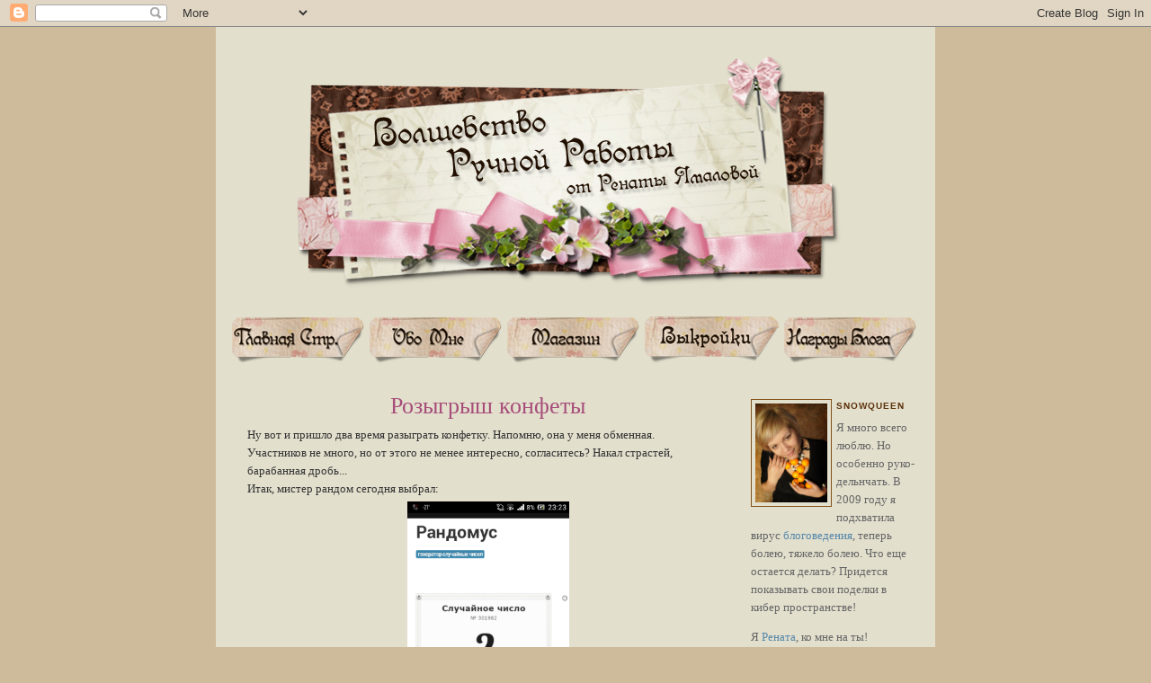

--- FILE ---
content_type: text/html; charset=UTF-8
request_url: https://snowqueencastle.blogspot.com/
body_size: 26758
content:
<!DOCTYPE html>
<html dir='ltr' xmlns='http://www.w3.org/1999/xhtml' xmlns:b='http://www.google.com/2005/gml/b' xmlns:data='http://www.google.com/2005/gml/data' xmlns:expr='http://www.google.com/2005/gml/expr'>
<head>
<link href='https://www.blogger.com/static/v1/widgets/55013136-widget_css_bundle.css' rel='stylesheet' type='text/css'/>
<meta content='text/html; charset=UTF-8' http-equiv='Content-Type'/>
<meta content='blogger' name='generator'/>
<link href='https://snowqueencastle.blogspot.com/favicon.ico' rel='icon' type='image/x-icon'/>
<link href='http://snowqueencastle.blogspot.com/' rel='canonical'/>
<link rel="alternate" type="application/atom+xml" title="Волшебство ручной работы - Atom" href="https://snowqueencastle.blogspot.com/feeds/posts/default" />
<link rel="alternate" type="application/rss+xml" title="Волшебство ручной работы - RSS" href="https://snowqueencastle.blogspot.com/feeds/posts/default?alt=rss" />
<link rel="service.post" type="application/atom+xml" title="Волшебство ручной работы - Atom" href="https://draft.blogger.com/feeds/1673019243655302064/posts/default" />
<!--Can't find substitution for tag [blog.ieCssRetrofitLinks]-->
<meta content='http://snowqueencastle.blogspot.com/' property='og:url'/>
<meta content='Волшебство ручной работы' property='og:title'/>
<meta content='Квиллинг, скрапбукинг, рецепты, шитье, тильда
snow queen castle' property='og:description'/>
<title>Волшебство ручной работы</title>
<style id='page-skin-1' type='text/css'><!--
/*
-----------------------------------------------
Blogger Template Style
Name:     Minima
Designer: Douglas Bowman
URL:      www.stopdesign.com
Date:     26 Feb 2004
Updated by: Blogger Team
----------------------------------------------- */
.feed-links {display: none; }
/* Variable definitions
====================
<Variable name="bgcolor" description="Page Background Color"
type="color" default="#fff">
<Variable name="textcolor" description="Text Color"
type="color" default="#333">
<Variable name="linkcolor" description="Link Color"
type="color" default="#58a">
<Variable name="pagetitlecolor" description="Blog Title Color"
type="color" default="#666">
<Variable name="descriptioncolor" description="Blog Description Color"
type="color" default="#999">
<Variable name="titlecolor" description="Post Title Color"
type="color" default="#c60">
<Variable name="bordercolor" description="Border Color"
type="color" default="#ccc">
<Variable name="sidebarcolor" description="Sidebar Title Color"
type="color" default="#999">
<Variable name="sidebartextcolor" description="Sidebar Text Color"
type="color" default="#666">
<Variable name="visitedlinkcolor" description="Visited Link Color"
type="color" default="#999">
<Variable name="bodyfont" description="Text Font"
type="font" default="normal normal 100% Georgia, Serif">
<Variable name="headerfont" description="Sidebar Title Font"
type="font"
default="normal normal 78% 'Trebuchet MS',Trebuchet,Arial,Verdana,Sans-serif">
<Variable name="pagetitlefont" description="Blog Title Font"
type="font"
default="normal normal 200% Georgia, Serif">
<Variable name="descriptionfont" description="Blog Description Font"
type="font"
default="normal normal 78% 'Trebuchet MS', Trebuchet, Arial, Verdana, Sans-serif">
<Variable name="postfooterfont" description="Post Footer Font"
type="font"
default="normal normal 78% 'Trebuchet MS', Trebuchet, Arial, Verdana, Sans-serif">
<Variable name="startSide" description="Side where text starts in blog language"
type="automatic" default="left">
<Variable name="endSide" description="Side where text ends in blog language"
type="automatic" default="right">
*/
/* Use this with templates/template-twocol.html */
body {
background:#cebb9c;
margin:0;
color:#333333;
font:x-small Georgia Serif;
font-size/* */:/**/small;
font-size: /**/small;
text-align: center;
}
a:link {
color:#5588aa;
text-decoration:none;
}
a:visited {
color:#c27ba0;
text-decoration:none;
}
a:hover {
color:#a64d79;
text-decoration:underline;
}
a img {
border-width:0;
}
/* Header
-----------------------------------------------
*/
#header-wrapper {
width:800px;
margin:0 auto 10px;
border:0px solid #825119;
}
#header-inner {
background-position: center;
margin-left:  auto;
margin-right: auto;
}
#header {
margin: 5px;
border: 0px solid #825119;
text-align: center;
color:#666666;
}
#header h1 {
margin:5px 5px 0;
padding:15px 20px .25em;
line-height:1.2em;
text-transform:uppercase;
letter-spacing:.2em;
font: normal normal 200% Georgia, Serif;
}
#header a {
color:#666666;
text-decoration:none;
}
#header a:hover {
color:#666666;
}
#header .description {
margin:0 5px 5px;
padding:0 20px 15px;
max-width:700px;
text-transform:uppercase;
letter-spacing:.2em;
line-height: 1.4em;
font: normal normal 78% 'Trebuchet MS', Trebuchet, Arial, Verdana, Sans-serif;
color: #999999;
}
#header img {
margin-left: auto;
margin-right: auto;
}
/* Outer-Wrapper
----------------------------------------------- */
#outer-wrapper {
background: #e3dfcd;
width: 780px;
margin:0 auto;
padding:10px;
text-align:left;
font: normal normal 100% Georgia, Serif;
}
#main-wrapper {
width: 535px;
margin-left: 25px;
float: left;
word-wrap: break-word; /* fix for long text breaking sidebar float in IE */
overflow: hidden;     /* fix for long non-text content breaking IE sidebar float */
}
#sidebar-wrapper { overflow:hidden;   padding:10px;   text-align:center;
width: 185px;
float: right;
word-wrap: break-word; /* fix for long text breaking sidebar float in IE */
overflow: hidden;      /* fix for long non-text content breaking IE sidebar float */
}
/* Headings
----------------------------------------------- */
h2 {
margin:1.5em 0 .75em;
font:normal normal 78% 'Trebuchet MS',Trebuchet,Arial,Verdana,Sans-serif;
line-height: 1.4em;
text-transform:uppercase;
letter-spacing:.2em;
color:#5d310a;
}
.sidebar h2 {
background:url( ) no-repeat top;
font:$strong;
text-align:center;
padding:10px 0 0 0;
height:20px;
margin:0;
border:none;
}
/* Posts
-----------------------------------------------
*/
h2.date-header {
margin:9em 0 .5em;
}
.post {
margin:0.5em 0 1.5em;
border-bottom:0px dotted #825119;
padding-bottom:1.5em;
}
.post h3 {
margin:.25em 0 0;
padding:0 0 4px;
font-size:200%;
font-weight:normal;
line-height:1.4em;
color:#a64d79;
text-align:center;
}
.post h3 a, .post h3 a:visited, .post h3 strong {
display:block;
text-decoration:none;
color:#a64d79;
font-weight:normal;
}
.post h3 strong, .post h3 a:hover {
color:#333333;
}
.post-body {
margin:0 0 .75em;
line-height:1.6em;
}
.post-body blockquote {
line-height:1.3em;
}
.post-footer {
margin: .75em 0;
color:#5d310a;
font:italic 11px times;
line-height: 1.2em;
letter-spacing:0;
margin:0.75em 0;
padding:5px 10px;
text-transform:none;
}
.comment-link {
margin-left:.6em;
}
.post img {
padding:4px;
border:0px solid #825119;
}
.post blockquote {
margin:1em 20px;
}
.post blockquote p {
margin:.75em 0;
}
/* Comments
----------------------------------------------- */
#comments h4 {
margin:1em 0;
font-weight: bold;
line-height: 1.4em;
text-transform:uppercase;
letter-spacing:.2em;
color: #5d310a;
}
#comments-block {
margin:1em 0 1.5em;
line-height:1.6em;
}
#comments-block .comment-author {
margin:.5em 0;
}
#comments-block .comment-body {
margin:.25em 0 0;
}
#comments-block .comment-footer {
margin:-.25em 0 2em;
line-height: 1.4em;
text-transform:uppercase;
letter-spacing:.1em;
}
#comments-block .comment-body p {
margin:0 0 .75em;
}
.deleted-comment {
font-style:italic;
color:gray;
}
#blog-pager-newer-link {
float: left;
}
#blog-pager-older-link {
float: right;
}
#blog-pager {
text-align: center;
}
.feed-links {
clear: both;
line-height: 2.5em;
}
/* Sidebar Content
----------------------------------------------- */
.sidebar {
color: #666666;
line-height: 1.5em;
}
.sidebar ul {
list-style:none;
margin:0 0 0;
padding:0 0 0;
}
.sidebar li {
margin:0;
padding-top:0;
padding-right:0;
padding-bottom:.25em;
padding-left:15px;
text-indent:-15px;
line-height:1.5em;
}
.sidebar .widget, .main .widget {
border-bottom:0px dotted #825119;
margin:0 0 1.5em;
padding:0 0 1.5em;
}
.main .Blog {
border-bottom-width: 0;
}
/* Profile
----------------------------------------------- */
.profile-img {
float: left;
margin-top: 0;
margin-right: 5px;
margin-bottom: 5px;
margin-left: 0;
padding: 4px;
border: 1px solid #825119;
}
.profile-data {
margin:0;
text-transform:uppercase;
letter-spacing:.1em;
font: normal normal 78% 'Trebuchet MS', Trebuchet, Arial, Verdana, Sans-serif;
color: #5d310a;
font-weight: bold;
line-height: 1.6em;
}
.profile-datablock {
margin:.5em 0 .5em;
}
.profile-textblock {
margin: 0.5em 0;
line-height: 1.6em;
}
.profile-link {
font: normal normal 78% 'Trebuchet MS', Trebuchet, Arial, Verdana, Sans-serif;
text-transform: uppercase;
letter-spacing: .1em;
}
/* Footer
----------------------------------------------- */
#footer {
width:600px;
clear:both;
margin:0 auto;
padding-top:15px;
line-height: 1.6em;
text-transform:uppercase;
letter-spacing:.1em;
text-align: center;
}
/* Scrol up
----------------------------------------------- */
#back-top {
position: fixed; left: 88%; top: 78%;
#back-top a {
width: 70px;
display: block;
text-align: center;
font: 11px/100% Arial, Helvetica, sans-serif;
text-transform: uppercase;
text-decoration: none;
color: #bbb;
-webkit-transition: 1s;
-moz-transition: 1s;
transition: 1s;
}
#back-top a:hover {
color: #000;
}
#back-top span {
width: 70px;
height: 70px;
display: block;
margin-bottom: 7px;
background: #000000  no-repeat center center;
-webkit-border-radius: 15px;
-moz-border-radius: 15px;
border-radius: 15px;
-webkit-transition: 1s;
-moz-transition: 1s;
transition: 1s;
}
#back-top a:hover span {
background-color: #777;
}

--></style>
<script type='text/javascript'> 
function displ(nnn) { 
if (document.getElementById(nnn).style.display == 'none') 
{document.getElementById(nnn).style.display = 'block'} 
else {document.getElementById(nnn).style.display = 'none'} 
}</script>
<script src="//blogger4you.narod.ru/JavaScript/rainbow2.js"></script>
<script src="//ajax.googleapis.com/ajax/libs/jquery/1.4.3/jquery.min.js" type="text/javascript"></script>
<script>
$(document).ready(function(){

 // hide #back-top first
 $("#back-top").hide();
 
 // fade in #back-top
 $(function () {
  $(window).scroll(function () {
   if ($(this).scrollTop() > 600) {
    $('#back-top').fadeIn();
   } else {
    $('#back-top').fadeOut();
   }
  });

  // scroll body to 0px on click
  $('#back-top a').click(function () {
   $('body,html').animate({
    scrollTop: 0
   }, 800);
   return false;
  });
 });

});
</script>
<link href='https://draft.blogger.com/dyn-css/authorization.css?targetBlogID=1673019243655302064&amp;zx=40a86a3b-3682-4ad3-b8e9-e5a973255cdb' media='none' onload='if(media!=&#39;all&#39;)media=&#39;all&#39;' rel='stylesheet'/><noscript><link href='https://draft.blogger.com/dyn-css/authorization.css?targetBlogID=1673019243655302064&amp;zx=40a86a3b-3682-4ad3-b8e9-e5a973255cdb' rel='stylesheet'/></noscript>
<meta name='google-adsense-platform-account' content='ca-host-pub-1556223355139109'/>
<meta name='google-adsense-platform-domain' content='blogspot.com'/>

</head>
<body>
<div class='navbar section' id='navbar'><div class='widget Navbar' data-version='1' id='Navbar1'><script type="text/javascript">
    function setAttributeOnload(object, attribute, val) {
      if(window.addEventListener) {
        window.addEventListener('load',
          function(){ object[attribute] = val; }, false);
      } else {
        window.attachEvent('onload', function(){ object[attribute] = val; });
      }
    }
  </script>
<div id="navbar-iframe-container"></div>
<script type="text/javascript" src="https://apis.google.com/js/platform.js"></script>
<script type="text/javascript">
      gapi.load("gapi.iframes:gapi.iframes.style.bubble", function() {
        if (gapi.iframes && gapi.iframes.getContext) {
          gapi.iframes.getContext().openChild({
              url: 'https://draft.blogger.com/navbar/1673019243655302064?origin\x3dhttps://snowqueencastle.blogspot.com',
              where: document.getElementById("navbar-iframe-container"),
              id: "navbar-iframe"
          });
        }
      });
    </script><script type="text/javascript">
(function() {
var script = document.createElement('script');
script.type = 'text/javascript';
script.src = '//pagead2.googlesyndication.com/pagead/js/google_top_exp.js';
var head = document.getElementsByTagName('head')[0];
if (head) {
head.appendChild(script);
}})();
</script>
</div></div>
<div id='outer-wrapper'><div id='wrap2'>
<!-- skip links for text browsers -->
<span id='skiplinks' style='display:none;'>
<a href='#main'>skip to main </a> |
      <a href='#sidebar'>skip to sidebar</a>
</span>
<div id='header-wrapper'>
<div class='header section' id='header'><div class='widget Header' data-version='1' id='Header1'>
<div id='header-inner'>
<a href='https://snowqueencastle.blogspot.com/' style='display: block'>
<img alt='Волшебство ручной работы' height='290px; ' id='Header1_headerimg' src='https://blogger.googleusercontent.com/img/b/R29vZ2xl/AVvXsEj0knhsbHO5ISHrxoIH2yPFgS7GeO8CQHVnkEXfQVJh9lqZtpmaHyqZQyhXt9rDGxbN9T_R6xGGp_0wyB2_V8SbhUdm6OAHomjBPT71r7fqjSJMvANwwzthGKi8CQWQutl-ZmvgsvFvYtLt/s719/top_snowuedone.png' style='display: block' width='719px; '/>
</a>
</div>
</div></div>
</div>
<div id='content-wrapper'>
<div id='crosscol-wrapper' style='text-align:center'>
<div class='crosscol section' id='crosscol'><div class='widget HTML' data-version='1' id='HTML2'>
<div class='widget-content'>
<style type="text/css">
body {background-image: url("https://lh3.googleusercontent.com/blogger_img_proxy/AEn0k_t4NZvn190AeNJfP9DeM5RjOiK7X92muUClh-FSayKximDeKLu8OJU_0xA9caHKB5r-Xb43mmkLDme_Th1IrC4xdbwVpie0y3mSZm5QOZN54QGBrKPrTg=s0-d"); 
background-position: center; background-repeat: no-repeat; background-attachment: fixed; }
</style>
</div>
<div class='clear'></div>
</div><div class='widget HTML' data-version='1' id='HTML16'>
<div class='widget-content'>
<a href="http://snowqueencastle.blogspot.com/"><img src="https://blogger.googleusercontent.com/img/b/R29vZ2xl/AVvXsEg7N3uYa9hyAbBo02bLLlI7A0CIdmlgoIDWOFXFcu1AVR6VD85_DGAiBlZBsRUXGxN6M204ymQyJ3GGxBs20qR5_PhpfgrJsRK_UzTprcE5TbeLxLxSiesyAA58tLCDI1lrvjQTjGW6I4TY/s150/d01294da047c.png"  title="Главная страница" alt="Главная страница" />

<a href="http://snowqueencastle.blogspot.com/p/blog-page_24.html"><img src="https://blogger.googleusercontent.com/img/b/R29vZ2xl/AVvXsEh5dIal6N2HsYs2g2cN3ej7a08JUtq_1RNDBVWPCJ-EWFHjGcjjZNYVnN6bsM-j5b8hPAS-kA_c5QkVCjwhrJW4l-A2s4SUP2EbKoIIZ-rwA3MfmnPGkQ_UsZ1h2pAUv7Re7MqkSq9GF8PI/s150/2b930135f3fd.png" title="об авторе" alt="об авторе" /></a>

<a href="http://vk.com/page-31756212_42570939"><img src="https://blogger.googleusercontent.com/img/b/R29vZ2xl/AVvXsEgy_P6sPoogAubHGwR9qjh_LTZDU5_D-ZUga0P1PiFdSbVGkJbhOxDlH6A_N2PXULj3OEr-1BEdyf8I9heWRbrPzPo5qLZphIbVxwCbBTMb_SF78_Ad2PAw5fYJXh8LU3Yx_NVhtYw8SQQL/s150/5c3ce61c374f.png"  title="Мой Магазин" alt="Мой Магазин" /></a>

<a href="http://tildapattern.blogspot.com/"><img src="https://blogger.googleusercontent.com/img/b/R29vZ2xl/AVvXsEjo44AswMwBwgnjstCNM4FE4n5ElUERaWdLhu5aejLxaAJKK_7SssCPsZr22OM_0i9t736evKowwAXBW5hip-usABpjKjpjyoxlqvKCUuPlqkzPm21GL9vblCHqOc9_IEFSgb2QsaLtEL9k/s152/0b37a6f6af4c.png" title="Выйкройки Тилда" alt="Выйкройки Тилда" /></a>

<a href="http://snowqueencastle.blogspot.com/p/blog-page.html"><img src="https://blogger.googleusercontent.com/img/b/R29vZ2xl/AVvXsEg8wTyhpcjs0aDkbUT33NF-PAZi-w9tiTUNIxVsvavo_-ZhiM5oDydT-T5tfVSTsH37-TPdoAVXIUmC3fXMYxibgpSngRqb8Cy5sjSqzOgqgdnipo_RD7byEISYVXq8wrHBp71gPkJVbU5Y/s150/8cb976354d0b.png"  title="Награды блога" alt="Награды блога" /></a><p> 
</p></a>
</div>
<div class='clear'></div>
</div></div>
</div>
<div id='left-sidebar-wrapper'>
<div class='sidebar no-items section' id='left-sidebar'></div>
</div>
<div id='main-wrapper'>
<div class='main section' id='main'><div class='widget Blog' data-version='1' id='Blog1'>
<div class='blog-posts hfeed'>

          <div class="date-outer">
        

          <div class="date-posts">
        
<div class='post-outer'>
<div class='post hentry uncustomized-post-template'>
<a name='3644900313507139702'></a>
<h3 class='post-title entry-title'>
<a href='https://snowqueencastle.blogspot.com/2015/01/blog-post_11.html'>Розыгрыш конфеты</a>
</h3>
<div class='post-header-line-1'></div>
<div class='post-body entry-content'>
<div dir="ltr" style="text-align: left;" trbidi="on">
Ну вот и пришло два время разыграть конфетку. Напомню, она у меня обменная.<br />
Участников не много, но от этого не менее интересно, согласитесь? Накал страстей, барабанная дробь...<br />
Итак, мистер рандом сегодня выбрал:<br />
<div class="separator" style="clear: both; text-align: center;">
<a href="https://blogger.googleusercontent.com/img/b/R29vZ2xl/AVvXsEgIBFvGCMDxKt1N9gbr1b5Jjs-nHeWi9IibC-ApZVaUDiyAt1Y-hXkoWW-NV_bq8YsCVTQjw_RkVfxTBgiWyM8O7Wm1pyNB-7KWmn6gEZQI_5pVLiiphJ0GJlJ_Ya5LtjaU0xl2QdlQtW8j/s1600/Screenshot_2015-01-11-23-23-54.png" imageanchor="1" style="margin-left: 1em; margin-right: 1em;"><img border="0" height="320" src="https://blogger.googleusercontent.com/img/b/R29vZ2xl/AVvXsEgIBFvGCMDxKt1N9gbr1b5Jjs-nHeWi9IibC-ApZVaUDiyAt1Y-hXkoWW-NV_bq8YsCVTQjw_RkVfxTBgiWyM8O7Wm1pyNB-7KWmn6gEZQI_5pVLiiphJ0GJlJ_Ya5LtjaU0xl2QdlQtW8j/s1600/Screenshot_2015-01-11-23-23-54.png" width="180" /></a></div>
<span id="goog_950537034"></span><span id="goog_950537035"></span>А под номером два у нас <a href="https://m.vk.com/wall223049304_450" target="_blank">Елена</a> Федоркова. Поздравляю!!! Пишите мне свой адрес на почту snow.queen@list.ru. В отверь жду обещанную овечку ^~^<br />
А остальным участницам спасибо за проявленный интерес и участие !</div>
<br/>
<div class='separator' style='clear: both; text-align: center;'>
<a href='https://lh4.googleusercontent.com/-SeysM8Oy-LI/T0D2zLsLTfI/AAAAAAAACOo/JlhTLIgbJmI/s510/c1169f27f1fc.png' imageanchor='1' style='margin-left: 1em; margin-right: 1em;'><img border='0' src='https://lh4.googleusercontent.com/-SeysM8Oy-LI/T0D2zLsLTfI/AAAAAAAACOo/JlhTLIgbJmI/s510/c1169f27f1fc.png' width='515'/></a>
</div>
<div style='clear: both;'></div>
</div>
<div class='post-footer'>
<div class='post-footer-line post-footer-line-1'>
<span class='post-author vcard'>
Автор:
<span class='fn'>SnowQueen</span>
</span>
<span class='post-timestamp'>
-&gt;
<a class='timestamp-link' href='https://snowqueencastle.blogspot.com/2015/01/blog-post_11.html' rel='bookmark' title='permanent link'><abbr class='published' title='2015-01-11T23:50:00+06:00'>воскресенье, января 11, 2015</abbr></a>
</span>
<span class='reaction-buttons'>
</span>
<span class='star-ratings'>
</span>
<span class='post-comment-link'>
<a class='comment-link' href='https://snowqueencastle.blogspot.com/2015/01/blog-post_11.html#comment-form' onclick=''>26
коммент.</a>
</span>
<span class='post-backlinks post-comment-link'>
</span>
<span class='post-icons'>
<span class='item-control blog-admin pid-1476166694'>
<a href='https://draft.blogger.com/post-edit.g?blogID=1673019243655302064&postID=3644900313507139702&from=pencil' title='Изменить сообщение'>
<img alt='' class='icon-action' height='18' src='https://resources.blogblog.com/img/icon18_edit_allbkg.gif' width='18'/>
</a>
</span>
</span>
</div>
<div class='post-footer-line post-footer-line-2'>
<span class='post-labels'>
Ярлыки:
<a href='https://snowqueencastle.blogspot.com/search/label/%D0%9A%D0%BE%D0%BD%D1%84%D0%B5%D1%82%D0%BA%D0%B8' rel='tag'>Конфетки</a>
</span>
</div>
<div class='post-footer-line post-footer-line-3'>
<span class='post-location'>
</span>
</div>
</div>
</div>
</div>
<div class='post-outer'>
<div class='post hentry uncustomized-post-template'>
<a name='1440738478009200154'></a>
<h3 class='post-title entry-title'>
<a href='https://snowqueencastle.blogspot.com/2015/01/platye-dlya-veroniki-i-mk-po-kanzashi.html'>Платье для Вероники и МК по канзаши</a>
</h3>
<div class='post-header-line-1'></div>
<div class='post-body entry-content'>
<div dir="ltr" style="text-align: left;" trbidi="on">
<div dir="ltr" style="text-align: left;" trbidi="on">
<div dir="ltr" style="text-align: left;" trbidi="on">
<a href="http://snowqueencastle.blogspot.ru/2014/11/blog-post.html" target="_blank">Как сама себе обещала</a>, я сшила Вероничке платье на Новый год. И не одно, а целых два. Одно просто вечернее, как у взрослой барышни. Другое для костюма феи. Сегодня покажу первое.<br />
Черное бархатное. За выкройку взяла основу детской маечки.<br />
<br />
<div class="separator" style="clear: both; text-align: center;">
<a href="https://blogger.googleusercontent.com/img/b/R29vZ2xl/AVvXsEi5n3qK509__u2jjWdHuO-T718zUBrMR_rQqHKXlff6vFNSxqkfdcgCP-QDM5HRjTkuG799dKLRb5A3D-c8cHT0aj-SEP7J5ZGnRlG1EPLS-jbvsTHN6SERSJmGDxaGm58YIgc9_T3DAgqN/s1600/_DSC0146.JPG" imageanchor="1" style="margin-left: 1em; margin-right: 1em;"><img border="0" height="320" src="https://blogger.googleusercontent.com/img/b/R29vZ2xl/AVvXsEi5n3qK509__u2jjWdHuO-T718zUBrMR_rQqHKXlff6vFNSxqkfdcgCP-QDM5HRjTkuG799dKLRb5A3D-c8cHT0aj-SEP7J5ZGnRlG1EPLS-jbvsTHN6SERSJmGDxaGm58YIgc9_T3DAgqN/s1600/_DSC0146.JPG" width="212" /></a></div>
<div class="separator" style="clear: both; text-align: center;">
<br /></div>
<br />
<div class="separator" style="clear: both; text-align: center;">
<a href="https://blogger.googleusercontent.com/img/b/R29vZ2xl/AVvXsEipjOjee1fOvyN8v-U3PeA6H38Q0nVcU-4gH6adiNLxBMXAhRuaUYg0f_5Gt-8OErG-6o3LcN5Be8iPsts26Nd7dbyV2VX3GZWkfqzK0inlvIsL1iTFwgD7plQ-cG5He5QTqD2RqbGlpOkK/s1600/_DSC0427.JPG" imageanchor="1" style="margin-left: 1em; margin-right: 1em;"><img border="0" height="320" src="https://blogger.googleusercontent.com/img/b/R29vZ2xl/AVvXsEipjOjee1fOvyN8v-U3PeA6H38Q0nVcU-4gH6adiNLxBMXAhRuaUYg0f_5Gt-8OErG-6o3LcN5Be8iPsts26Nd7dbyV2VX3GZWkfqzK0inlvIsL1iTFwgD7plQ-cG5He5QTqD2RqbGlpOkK/s1600/_DSC0427.JPG" width="303" /></a></div>
&nbsp;Платье украсила цветком канзаши. В качестве аксессуара&nbsp; с таким же цветком&nbsp;обруч на голову.<br />
<div class="separator" style="clear: both; text-align: center;">
<a href="https://blogger.googleusercontent.com/img/b/R29vZ2xl/AVvXsEhiozPdECiC7dzajGDCjxO8Dc3GUf7Utr1vSqVAAVDQQRxSRxHdqelN6msvF9PrDxmiR2AY1PKhMC_tVfHWWibOK-aTx6UamS8rwL15uHHwQBdB0P0kzV0I0vM0nE-ubbt8YHxzQtiarQGI/s1600/_DSC0425.JPG" imageanchor="1" style="margin-left: 1em; margin-right: 1em;"><img border="0" height="213" src="https://blogger.googleusercontent.com/img/b/R29vZ2xl/AVvXsEhiozPdECiC7dzajGDCjxO8Dc3GUf7Utr1vSqVAAVDQQRxSRxHdqelN6msvF9PrDxmiR2AY1PKhMC_tVfHWWibOK-aTx6UamS8rwL15uHHwQBdB0P0kzV0I0vM0nE-ubbt8YHxzQtiarQGI/s1600/_DSC0425.JPG" width="320" /></a></div>
А для тех кто заинтересовался, <a href="javascript:displ(&#39;renata110120151&#39;)" title="Читать ОБЯЗАТЕЛЬНО!">предлагаю мой МК по изготовлению канзаши под КАТОМ, естественно в картинках</a><script type="text/javascript"> document.write('<span id="renata110120151" style="display: none;">');</script><br />
Для этого понадобиться:<br />
<ol>
<li>Булавки</li>
<li>Свеча, спички/зажигалка</li>
<li>Шипцы металические, ножницы</li>
<li>Карандаш и метр</li>
<li>Атласная лента шириной 5 см, трех видов</li>
</ol>
<div class="separator" style="clear: both; text-align: center;">
<a href="https://blogger.googleusercontent.com/img/b/R29vZ2xl/AVvXsEgAweZqLe6UYD4-YwcZxUY2bnl11KvGewiwmln3Ph4cqYUGZibNOqQnrJ18dcpDvHfOixBsekFDaHNmpAnH2GA7oOPfECc-yWAQuAo5lKQbVuojWBUzbL62Kn_WwdKhzALPDuP2BW72EwEO/s1600/DSC_0277.jpg" imageanchor="1" style="margin-left: 1em; margin-right: 1em;"><img border="0" height="240" src="https://blogger.googleusercontent.com/img/b/R29vZ2xl/AVvXsEgAweZqLe6UYD4-YwcZxUY2bnl11KvGewiwmln3Ph4cqYUGZibNOqQnrJ18dcpDvHfOixBsekFDaHNmpAnH2GA7oOPfECc-yWAQuAo5lKQbVuojWBUzbL62Kn_WwdKhzALPDuP2BW72EwEO/s1600/DSC_0277.jpg" width="320" /></a></div>
<br />
<div class="separator" style="clear: both; text-align: center;">
<a href="https://blogger.googleusercontent.com/img/b/R29vZ2xl/AVvXsEgm4eZJ6ErZpz5JJoR3ChbG0sYi9i6px7kbXcWnEWpjDTHZ0M4JtGmba7sn2Hx39ic5gG3lyHGuKKbrCOFXbzhnxw71O7PIMiOq3fAu4XlW2TmJDEODfNFM2-1D5fVmPT1NOxpXXQiKLQxP/s1600/DSC_0279.jpg" imageanchor="1" style="margin-left: 1em; margin-right: 1em;"><img border="0" height="240" src="https://blogger.googleusercontent.com/img/b/R29vZ2xl/AVvXsEgm4eZJ6ErZpz5JJoR3ChbG0sYi9i6px7kbXcWnEWpjDTHZ0M4JtGmba7sn2Hx39ic5gG3lyHGuKKbrCOFXbzhnxw71O7PIMiOq3fAu4XlW2TmJDEODfNFM2-1D5fVmPT1NOxpXXQiKLQxP/s1600/DSC_0279.jpg" width="320" /></a></div>
<br />
<div class="separator" style="clear: both; text-align: center;">
<a href="https://blogger.googleusercontent.com/img/b/R29vZ2xl/AVvXsEjmBqyFyLBLqLQyFpaS2VhZN1sixUC9NTbEPyfjX0hTnXFV6Q3hqJEIYMz30tbX32CowMX4Am0vX9G2JlVyfg2h75MCuIU-jAtP1l4oHAfE75-bEBNRmu0ixQ5wRB04Fmfv3ZtXarX9XRux/s1600/DSC_0280.jpg" imageanchor="1" style="margin-left: 1em; margin-right: 1em;"><img border="0" height="240" src="https://blogger.googleusercontent.com/img/b/R29vZ2xl/AVvXsEjmBqyFyLBLqLQyFpaS2VhZN1sixUC9NTbEPyfjX0hTnXFV6Q3hqJEIYMz30tbX32CowMX4Am0vX9G2JlVyfg2h75MCuIU-jAtP1l4oHAfE75-bEBNRmu0ixQ5wRB04Fmfv3ZtXarX9XRux/s1600/DSC_0280.jpg" width="320" /></a></div>
<br />
<div class="separator" style="clear: both; text-align: center;">
<a href="https://blogger.googleusercontent.com/img/b/R29vZ2xl/AVvXsEjy7vSqWG6Cx1dW1rQ2DoFdT5aCeorNkEBNr3MXk8yY8eAjfe6iWw8_gpaL_VvuDroJe9707B2pxYRdHN2hIpadKPPvQ7OhSZM-VCqk-pi4azLTY5wfTi7MxQs3mN9ZUov9IZav14xvnoqS/s1600/DSC_0281.jpg" imageanchor="1" style="margin-left: 1em; margin-right: 1em;"><img border="0" height="240" src="https://blogger.googleusercontent.com/img/b/R29vZ2xl/AVvXsEjy7vSqWG6Cx1dW1rQ2DoFdT5aCeorNkEBNr3MXk8yY8eAjfe6iWw8_gpaL_VvuDroJe9707B2pxYRdHN2hIpadKPPvQ7OhSZM-VCqk-pi4azLTY5wfTi7MxQs3mN9ZUov9IZav14xvnoqS/s1600/DSC_0281.jpg" width="320" /></a></div>
<br />
<div class="separator" style="clear: both; text-align: center;">
<a href="https://blogger.googleusercontent.com/img/b/R29vZ2xl/AVvXsEiaOE9t1UQ6yvpNsw8Kk_78hOucycGptIKHlPVxHlxLEMdfxagJbRYFsE_dnk77g8qVaKqNHzWTWqUdYhUfEKXWbufwUYxdhlUGHAFMyWv0x551FY8_KhpDupCUx1l0pgJs-3hkSqKsOLhf/s1600/DSC_0283.jpg" imageanchor="1" style="margin-left: 1em; margin-right: 1em;"><img border="0" height="240" src="https://blogger.googleusercontent.com/img/b/R29vZ2xl/AVvXsEiaOE9t1UQ6yvpNsw8Kk_78hOucycGptIKHlPVxHlxLEMdfxagJbRYFsE_dnk77g8qVaKqNHzWTWqUdYhUfEKXWbufwUYxdhlUGHAFMyWv0x551FY8_KhpDupCUx1l0pgJs-3hkSqKsOLhf/s1600/DSC_0283.jpg" width="320" /></a></div>
<br />
<div class="separator" style="clear: both; text-align: center;">
<a href="https://blogger.googleusercontent.com/img/b/R29vZ2xl/AVvXsEjNhyMuAMiIIRVUrWLvfC2gT88CQHuIMfb1Bq6du76igK_4NdMVujQWWk7r1oSm6wemIko7LnUsL3qziE9oi-do7V_UdzSpSEBOsTQvdKr8Ltu55z27q4QwcYvDwJ1s7ze3xKMv11czNJxP/s1600/DSC_0284.jpg" imageanchor="1" style="margin-left: 1em; margin-right: 1em;"><img border="0" height="240" src="https://blogger.googleusercontent.com/img/b/R29vZ2xl/AVvXsEjNhyMuAMiIIRVUrWLvfC2gT88CQHuIMfb1Bq6du76igK_4NdMVujQWWk7r1oSm6wemIko7LnUsL3qziE9oi-do7V_UdzSpSEBOsTQvdKr8Ltu55z27q4QwcYvDwJ1s7ze3xKMv11czNJxP/s1600/DSC_0284.jpg" width="320" /></a></div>
<br />
<div class="separator" style="clear: both; text-align: center;">
<a href="https://blogger.googleusercontent.com/img/b/R29vZ2xl/AVvXsEiDMT4wyAI7S9df-C6TGskCayxVd_lfFlAv02cWh-gnehW6YoDq6-SPOU-dAlurepu1IaIwZi9O58J_6B7FTssTmG19MqTfdbt7ovlRMWOBjLj3kByPbu_CyfeapzVgsNR_sstTh7Tn-tnS/s1600/DSC_0285.jpg" imageanchor="1" style="margin-left: 1em; margin-right: 1em;"><img border="0" height="240" src="https://blogger.googleusercontent.com/img/b/R29vZ2xl/AVvXsEiDMT4wyAI7S9df-C6TGskCayxVd_lfFlAv02cWh-gnehW6YoDq6-SPOU-dAlurepu1IaIwZi9O58J_6B7FTssTmG19MqTfdbt7ovlRMWOBjLj3kByPbu_CyfeapzVgsNR_sstTh7Tn-tnS/s1600/DSC_0285.jpg" width="320" /></a></div>
<br />
<div class="separator" style="clear: both; text-align: center;">
<a href="https://blogger.googleusercontent.com/img/b/R29vZ2xl/AVvXsEipfoUmJxEFLVBrSx1LHNDwgnziqKPv6lSupP28bQ1QrbLR4OI_66m2pdSE7ZmiuS-shXzRBFQteJRq0izWnSmRGanhiA3XuoIGbhcgRf78OhsQDNsfTN-rlSUZc3QZw5FUt7EzNgLpaHpj/s1600/DSC_0286.jpg" imageanchor="1" style="margin-left: 1em; margin-right: 1em;"><img border="0" height="320" src="https://blogger.googleusercontent.com/img/b/R29vZ2xl/AVvXsEipfoUmJxEFLVBrSx1LHNDwgnziqKPv6lSupP28bQ1QrbLR4OI_66m2pdSE7ZmiuS-shXzRBFQteJRq0izWnSmRGanhiA3XuoIGbhcgRf78OhsQDNsfTN-rlSUZc3QZw5FUt7EzNgLpaHpj/s1600/DSC_0286.jpg" width="240" /></a></div>
<br />
<div class="separator" style="clear: both; text-align: center;">
<a href="https://blogger.googleusercontent.com/img/b/R29vZ2xl/AVvXsEhzdBGo09c8d2149a-R66Jixr0Vu8_MqzsDUPC5opSXby2cw06cboDKE__CtYVrsR_xFIpq5P79oRZGt1D7ViNxiVjCNsASMLa0cg-Cm4-x0KDfhLCKgZwsaJSHH0SeNDdyTcpDvyjkNrRI/s1600/DSC_0289.jpg" imageanchor="1" style="margin-left: 1em; margin-right: 1em;"><img border="0" height="240" src="https://blogger.googleusercontent.com/img/b/R29vZ2xl/AVvXsEhzdBGo09c8d2149a-R66Jixr0Vu8_MqzsDUPC5opSXby2cw06cboDKE__CtYVrsR_xFIpq5P79oRZGt1D7ViNxiVjCNsASMLa0cg-Cm4-x0KDfhLCKgZwsaJSHH0SeNDdyTcpDvyjkNrRI/s1600/DSC_0289.jpg" width="320" /></a></div>
<br />
<div class="separator" style="clear: both; text-align: center;">
<a href="https://blogger.googleusercontent.com/img/b/R29vZ2xl/AVvXsEhWykVWikWtw_fhLYJJnikB7Eqs277GSfyrgH6UajcIoBBImDx5dxhb51phaNC8dGwyKbhZRHDcKoIQN3iD-WL7TXQLMfWadyar9lHBYgmcq5veIBtbSFw8EeHG0jnDp57QGvQjWJEF5Yzn/s1600/DSC_0291.jpg" imageanchor="1" style="margin-left: 1em; margin-right: 1em;"><img border="0" height="240" src="https://blogger.googleusercontent.com/img/b/R29vZ2xl/AVvXsEhWykVWikWtw_fhLYJJnikB7Eqs277GSfyrgH6UajcIoBBImDx5dxhb51phaNC8dGwyKbhZRHDcKoIQN3iD-WL7TXQLMfWadyar9lHBYgmcq5veIBtbSFw8EeHG0jnDp57QGvQjWJEF5Yzn/s1600/DSC_0291.jpg" width="320" /></a></div>
<br />
<div class="separator" style="clear: both; text-align: center;">
<a href="https://blogger.googleusercontent.com/img/b/R29vZ2xl/AVvXsEiVCHOyP8M_asBcfG-pKfPwXE_EcQnaSxVKMXy8SN-vsXzC8v_8kXyOMdrUIfafBf1wMOLUhHus7s8sfJs2lg2dZaXAxBLxCNxPEMgO1jmpn17fSwx3QK6-r0n601Pc1K4lHdjRGydq9pJB/s1600/DSC_0294.jpg" imageanchor="1" style="margin-left: 1em; margin-right: 1em;"><img border="0" height="240" src="https://blogger.googleusercontent.com/img/b/R29vZ2xl/AVvXsEiVCHOyP8M_asBcfG-pKfPwXE_EcQnaSxVKMXy8SN-vsXzC8v_8kXyOMdrUIfafBf1wMOLUhHus7s8sfJs2lg2dZaXAxBLxCNxPEMgO1jmpn17fSwx3QK6-r0n601Pc1K4lHdjRGydq9pJB/s1600/DSC_0294.jpg" width="320" /></a></div>
<br />
<div class="separator" style="clear: both; text-align: center;">
<a href="https://blogger.googleusercontent.com/img/b/R29vZ2xl/AVvXsEjD9LFeLM2fkAxI5HqwNhc-uRrN3pW8C6spMwl2IqejHm7E2XAy50tqELl25mTVp-RTLhZcGZNKnvr5_raDZyhjtzUyQMX7rJ3orMW6ul6m8uiT4-FpqiU8I-QLvzYJ42Ib5oWh8zP7pAY_/s1600/DSC_0300.jpg" imageanchor="1" style="margin-left: 1em; margin-right: 1em;"><img border="0" height="320" src="https://blogger.googleusercontent.com/img/b/R29vZ2xl/AVvXsEjD9LFeLM2fkAxI5HqwNhc-uRrN3pW8C6spMwl2IqejHm7E2XAy50tqELl25mTVp-RTLhZcGZNKnvr5_raDZyhjtzUyQMX7rJ3orMW6ul6m8uiT4-FpqiU8I-QLvzYJ42Ib5oWh8zP7pAY_/s1600/DSC_0300.jpg" width="238" /></a></div>
<div class="separator" style="clear: both; text-align: center;">
&nbsp;</div>
<div class="separator" style="clear: both; text-align: center;">
<a href="https://blogger.googleusercontent.com/img/b/R29vZ2xl/AVvXsEiRllJvc1Xv1AIxANXUQsYyuATE3Vc6V-NUpG7_4oKFlaOOc3TCLjOTsVmwPc7qPVseHJ3twBBTpHf5ubLcGm_CLZCCMIx3UkoRLXCPfU0VdEwh6EJ4hRr17wP0_3stuYWFvlKDonJ-IHfJ/s1600/DSC_0296.jpg" imageanchor="1" style="margin-left: 1em; margin-right: 1em;"><img border="0" height="240" src="https://blogger.googleusercontent.com/img/b/R29vZ2xl/AVvXsEiRllJvc1Xv1AIxANXUQsYyuATE3Vc6V-NUpG7_4oKFlaOOc3TCLjOTsVmwPc7qPVseHJ3twBBTpHf5ubLcGm_CLZCCMIx3UkoRLXCPfU0VdEwh6EJ4hRr17wP0_3stuYWFvlKDonJ-IHfJ/s1600/DSC_0296.jpg" width="320" /></a></div>
<br />
<div class="separator" style="clear: both; text-align: center;">
<a href="https://blogger.googleusercontent.com/img/b/R29vZ2xl/AVvXsEg4xXyFFMyurf5MBucME3BCvQNTJF4_pswl0mZaPx__stcgGp9CWY8ToobDpN57PSGXt8AocHvo_ZNLLAloF0q6d2z7799iQ_qYhVCuTmTo_rp5KFpEu7EZANIKHdv6dqnwQRKu1mXEwr5K/s1600/DSC_0299.jpg" imageanchor="1" style="margin-left: 1em; margin-right: 1em;"><img border="0" height="240" src="https://blogger.googleusercontent.com/img/b/R29vZ2xl/AVvXsEg4xXyFFMyurf5MBucME3BCvQNTJF4_pswl0mZaPx__stcgGp9CWY8ToobDpN57PSGXt8AocHvo_ZNLLAloF0q6d2z7799iQ_qYhVCuTmTo_rp5KFpEu7EZANIKHdv6dqnwQRKu1mXEwr5K/s1600/DSC_0299.jpg" width="320" /></a></div>
<br />
<div class="separator" style="clear: both; text-align: center;">
<br /></div>
<br />
<div class="separator" style="clear: both; text-align: center;">
<a href="https://blogger.googleusercontent.com/img/b/R29vZ2xl/AVvXsEhB7GCOrbkkEk4oWoEp2hygSrC4N7xT10gD-Y0DjzDaHLRphYKfNIlKzm_JOdDH8xE6qzoi_x3vf6CoVdH-mntMq2gUcM_t2qu-DVqpNROWV82qsxAxBj-u5NHxtMf-m3gtn-7C_ffIIP5r/s1600/DSC_0301.jpg" imageanchor="1" style="margin-left: 1em; margin-right: 1em;"><img border="0" height="240" src="https://blogger.googleusercontent.com/img/b/R29vZ2xl/AVvXsEhB7GCOrbkkEk4oWoEp2hygSrC4N7xT10gD-Y0DjzDaHLRphYKfNIlKzm_JOdDH8xE6qzoi_x3vf6CoVdH-mntMq2gUcM_t2qu-DVqpNROWV82qsxAxBj-u5NHxtMf-m3gtn-7C_ffIIP5r/s1600/DSC_0301.jpg" width="320" /></a></div>
<br />
<div class="separator" style="clear: both; text-align: center;">
<a href="https://blogger.googleusercontent.com/img/b/R29vZ2xl/AVvXsEi2efhoMi9Njiy32LTpDlQAaiwAZ8rW_OPh-UUbHO-7x2k6kQSq-tLadxnIZGe2mwiCNEoZGFRrEEsCIBwIybIuvmcGDpnnTH1fMa46R4DTd_khJywoRe4okowAY5MlCSxczB8UiTkeYI9a/s1600/DSC_0302.jpg" imageanchor="1" style="margin-left: 1em; margin-right: 1em;"><img border="0" height="240" src="https://blogger.googleusercontent.com/img/b/R29vZ2xl/AVvXsEi2efhoMi9Njiy32LTpDlQAaiwAZ8rW_OPh-UUbHO-7x2k6kQSq-tLadxnIZGe2mwiCNEoZGFRrEEsCIBwIybIuvmcGDpnnTH1fMa46R4DTd_khJywoRe4okowAY5MlCSxczB8UiTkeYI9a/s1600/DSC_0302.jpg" width="320" /></a></div>
&nbsp;</div>
<script> document.write('</span>');</script>
</div>
И не забывайте, сегодня последний день моей <a href="http://snowqueencastle.blogspot.ru/2014/12/blog-post.html" target="_blank">конфеты </a>;) Розыгрыш состоится сегодня вечером, конкуренция совсем не большая.</div>
<br/>
<div class='separator' style='clear: both; text-align: center;'>
<a href='https://lh4.googleusercontent.com/-SeysM8Oy-LI/T0D2zLsLTfI/AAAAAAAACOo/JlhTLIgbJmI/s510/c1169f27f1fc.png' imageanchor='1' style='margin-left: 1em; margin-right: 1em;'><img border='0' src='https://lh4.googleusercontent.com/-SeysM8Oy-LI/T0D2zLsLTfI/AAAAAAAACOo/JlhTLIgbJmI/s510/c1169f27f1fc.png' width='515'/></a>
</div>
<div style='clear: both;'></div>
</div>
<div class='post-footer'>
<div class='post-footer-line post-footer-line-1'>
<span class='post-author vcard'>
Автор:
<span class='fn'>SnowQueen</span>
</span>
<span class='post-timestamp'>
-&gt;
<a class='timestamp-link' href='https://snowqueencastle.blogspot.com/2015/01/platye-dlya-veroniki-i-mk-po-kanzashi.html' rel='bookmark' title='permanent link'><abbr class='published' title='2015-01-11T11:06:00+06:00'>воскресенье, января 11, 2015</abbr></a>
</span>
<span class='reaction-buttons'>
</span>
<span class='star-ratings'>
</span>
<span class='post-comment-link'>
<a class='comment-link' href='https://snowqueencastle.blogspot.com/2015/01/platye-dlya-veroniki-i-mk-po-kanzashi.html#comment-form' onclick=''>5
коммент.</a>
</span>
<span class='post-backlinks post-comment-link'>
</span>
<span class='post-icons'>
<span class='item-control blog-admin pid-1476166694'>
<a href='https://draft.blogger.com/post-edit.g?blogID=1673019243655302064&postID=1440738478009200154&from=pencil' title='Изменить сообщение'>
<img alt='' class='icon-action' height='18' src='https://resources.blogblog.com/img/icon18_edit_allbkg.gif' width='18'/>
</a>
</span>
</span>
</div>
<div class='post-footer-line post-footer-line-2'>
<span class='post-labels'>
Ярлыки:
<a href='https://snowqueencastle.blogspot.com/search/label/%D0%96%D0%B8%D0%B7%D0%BD%D1%8C%20%D0%B7%D0%B0%20%D0%BA%D0%B0%D0%B4%D1%80%D0%BE%D0%BC' rel='tag'>Жизнь за кадром</a>,
<a href='https://snowqueencastle.blogspot.com/search/label/%D0%9A%D0%B0%D0%BD%D0%B7%D0%B0%D1%88%D0%B8' rel='tag'>Канзаши</a>,
<a href='https://snowqueencastle.blogspot.com/search/label/%D0%9A%D0%BE%D0%BD%D1%84%D0%B5%D1%82%D0%BA%D0%B8' rel='tag'>Конфетки</a>,
<a href='https://snowqueencastle.blogspot.com/search/label/%D0%9C%D0%B0%D1%81%D1%82%D0%B5%D1%80-%D0%9A%D0%BB%D0%B0%D1%81%D1%81' rel='tag'>Мастер-Класс</a>,
<a href='https://snowqueencastle.blogspot.com/search/label/%D0%A8%D0%B8%D1%82%D1%8C%D0%B5' rel='tag'>Шитье</a>
</span>
</div>
<div class='post-footer-line post-footer-line-3'>
<span class='post-location'>
</span>
</div>
</div>
</div>
</div>

          </div></div>
        

          <div class="date-outer">
        

          <div class="date-posts">
        
<div class='post-outer'>
<div class='post hentry uncustomized-post-template'>
<a name='2053365538317404414'></a>
<h3 class='post-title entry-title'>
<a href='https://snowqueencastle.blogspot.com/2014/12/blog-post.html'>Обменная конфетка</a>
</h3>
<div class='post-header-line-1'></div>
<div class='post-body entry-content'>
<div dir="ltr" style="text-align: left;" trbidi="on">
<div dir="ltr" style="text-align: left;" trbidi="on">
Я подумали-подумала и решила. Так как я не активная рукодельница как раньше, то мои хомячьи запасы мне не к чему. Они пылятся в коробках, занимают место. Использую я их очень редко и выкинуть жалко. Намного лучше будет, если все это пригодится кому-нибудь из вас! Поэтому решила раздать все свое добро, прям в том виде, как оно у меня есть. А если вдруг, мне что-то понадобиться, то я всегда смогу сгонять в магазин и приобрести конкретно то, что необходимо для поделки.</div>
<div dir="ltr" style="text-align: left;" trbidi="on">
<br /></div>
<div dir="ltr" style="text-align: left;" trbidi="on">
Наверное наглость с моей стороны, но все же. </div>
<div dir="ltr" style="text-align: left;" trbidi="on">
Объявляю конфету, но не простую, а <strike>золотую</strike> обменную. Сейчас попробую объяснить.</div>
<div dir="ltr" style="text-align: left;" trbidi="on">
Какая цель у обычной конфеты? PR, поиск новых подписчиков, ведь так? То есть, за рекламу блога организатор платит подарком. Вот за это не люблю конфеты, редко их организую и еще реже в них учувствую.</div>
<div dir="ltr" style="text-align: left;" trbidi="on">
<strong>Моя конфета не для рекламы, но цель ее не менее корыстна. А именно, от победителя я тоже хочу в ответ подарок.</strong> (Прошу любителей, бездумно участвующих в конфетах, внимательно отнестись к данному условию.) У победителя моей конфеты прошу сделать для меня овечку.</div>
<div class="separator" dir="ltr" style="clear: both; text-align: center;" trbidi="on">
<a href="https://blogger.googleusercontent.com/img/b/R29vZ2xl/AVvXsEj-C8pZhqR-v_a_xu8zroNzpgOtC7dKuoIL4MVlLCFXWskUfQy24j5J37_ML5LnSf80X66pmDD7NJhxMExcQ2MAfB599cEP_oMym-7BbUONhO-d1X2H3dXzREmaTdMcqTU_a4n5x0xK2cAO/s1600/_DSC0114.JPG" imageanchor="1" style="margin-left: 1em; margin-right: 1em;"><img border="0" height="213" src="https://blogger.googleusercontent.com/img/b/R29vZ2xl/AVvXsEj-C8pZhqR-v_a_xu8zroNzpgOtC7dKuoIL4MVlLCFXWskUfQy24j5J37_ML5LnSf80X66pmDD7NJhxMExcQ2MAfB599cEP_oMym-7BbUONhO-d1X2H3dXzREmaTdMcqTU_a4n5x0xK2cAO/s1600/_DSC0114.JPG" width="320" /></a></div>
<div dir="ltr" style="text-align: left;" trbidi="on">
Значит так, что в конфете(на фото не все, все не влезло):</div>
<div dir="ltr" style="text-align: left;" trbidi="on">
<ol>
<li>Ленты атласные, репсовые разной ширины и длинны(не остатки) ооочень много.</li>
<li>Кружева</li>
<li>Нитки мулине, не много, то что на фото</li>
<li>Бисер в ассортименте</li>
<li>Маленькие пуговички </li>
<li>Бусины</li>
<li>Люверсы</li>
<li>Шплинты и диски для мишек тедди 2 набора</li>
<li>Глазки и ленты-реснички для них же</li>
<li>Магниты для декоративных элементов</li>
<li>Небольшие отрезы тканюшек для пэчворка(у меня для тильд)</li>
<li>Два отреза мохера разной длины ворса, один кудрявый</li>
<li>Термобумага для перевода на ткань</li>
<li>Недоделки:&nbsp;два тильдокота, один тильдомишка и фея</li>
<li>Если найду: наборы для вышивки, канва черная и белая&nbsp;и пакет ниток мулине</li>
</ol>
</div>
Отправлять планирую первым классом почтой РФ.<br />
<br />
<strong><u>Правила:</u></strong><br />
<ol>
<li>Читателем быть не обязательно, подписываться тоже не требуется</li>
<li>Разместить информацию о конфете, ссылка на боковой панеле блога, отдельный пост, страничка вконтакте так же подойдет&nbsp;- по желанию</li>
<li>Быть готовым смастерить для меня овечку, конфетные блоги, сами понимаете, не участвуют.</li>
<li>Отметиться через табличку внизу. В поле Your URL должна быть активная сслыка.</li>
<li>Розыгрыш состоится 11 января 2015г.</li>
<link href="//www.blenza.com/linkies/styles/default.css" media="all" rel="stylesheet" type="text/css"></link><script src="//www.blenza.com/linkies/loc_en.js"></script><script src="//www.blenza.com/linkies/opt_defaults.js"></script><script src="//www.blenza.com/linkies/misterlinky.js"></script><script src="//www.blenza.com/linkies/autolink.php?mode=standard&amp;owner=SnowQueen86&amp;postid=25Dec2014&amp;meme=wr" type="text/javascript"></script>
</ol>
</div>
<br/>
<div class='separator' style='clear: both; text-align: center;'>
<a href='https://lh4.googleusercontent.com/-SeysM8Oy-LI/T0D2zLsLTfI/AAAAAAAACOo/JlhTLIgbJmI/s510/c1169f27f1fc.png' imageanchor='1' style='margin-left: 1em; margin-right: 1em;'><img border='0' src='https://lh4.googleusercontent.com/-SeysM8Oy-LI/T0D2zLsLTfI/AAAAAAAACOo/JlhTLIgbJmI/s510/c1169f27f1fc.png' width='515'/></a>
</div>
<div style='clear: both;'></div>
</div>
<div class='post-footer'>
<div class='post-footer-line post-footer-line-1'>
<span class='post-author vcard'>
Автор:
<span class='fn'>SnowQueen</span>
</span>
<span class='post-timestamp'>
-&gt;
<a class='timestamp-link' href='https://snowqueencastle.blogspot.com/2014/12/blog-post.html' rel='bookmark' title='permanent link'><abbr class='published' title='2014-12-25T16:40:00+06:00'>четверг, декабря 25, 2014</abbr></a>
</span>
<span class='reaction-buttons'>
</span>
<span class='star-ratings'>
</span>
<span class='post-comment-link'>
<a class='comment-link' href='https://snowqueencastle.blogspot.com/2014/12/blog-post.html#comment-form' onclick=''>5
коммент.</a>
</span>
<span class='post-backlinks post-comment-link'>
</span>
<span class='post-icons'>
<span class='item-control blog-admin pid-1476166694'>
<a href='https://draft.blogger.com/post-edit.g?blogID=1673019243655302064&postID=2053365538317404414&from=pencil' title='Изменить сообщение'>
<img alt='' class='icon-action' height='18' src='https://resources.blogblog.com/img/icon18_edit_allbkg.gif' width='18'/>
</a>
</span>
</span>
</div>
<div class='post-footer-line post-footer-line-2'>
<span class='post-labels'>
Ярлыки:
<a href='https://snowqueencastle.blogspot.com/search/label/%D0%9A%D0%BE%D0%BD%D1%84%D0%B5%D1%82%D0%BA%D0%B8' rel='tag'>Конфетки</a>
</span>
</div>
<div class='post-footer-line post-footer-line-3'>
<span class='post-location'>
</span>
</div>
</div>
</div>
</div>

          </div></div>
        

          <div class="date-outer">
        

          <div class="date-posts">
        
<div class='post-outer'>
<div class='post hentry uncustomized-post-template'>
<a name='5226295231824232997'></a>
<h3 class='post-title entry-title'>
<a href='https://snowqueencastle.blogspot.com/2014/11/blog-post.html'>Я счастливая мама</a>
</h3>
<div class='post-header-line-1'></div>
<div class='post-body entry-content'>
<div dir="ltr" style="text-align: left;" trbidi="on">
Да, да... моей малышке уже восемь месяцев. И все свое свободное время &nbsp;уделяю только ей.<br />
Ах как я ошибалась надеясь, что уйду в декрет и буду шить-мастерить. Думала, что если не ходить на работу и сидеть дома, воспитывать ребенка - это значит, ничего не делать. Куда уж там... Помыть, одеть, покормить, снова помыть, переодеть, поиграть, покачать, погулять и по новой))) Свободная минутка появляется поле отбоя, но так как мы живем в студии(всё в одной "комнате"), то максимум что я могу сделать это посмотреть телевизор в темноте и в наушниках. О готовке и уж тем более о рукоделии можно забыть.<br />
<div class="separator" style="clear: both; text-align: center;">
<a href="http://cs14106.vk.me/c622120/v622120214/8daa/FMaiaW77g8s.jpg" imageanchor="1" style="margin-left: 1em; margin-right: 1em;"><img border="0" height="320" src="https://lh3.googleusercontent.com/blogger_img_proxy/AEn0k_vGPfjQSeNkYjvmLQTlz3UgKfQP-UhNh82DKw28r5WQ3l-gg3XZV82k5hMHZVfcy7_u3UkXEl2NjT5tTuUZXClIA0Zd_y1jKvGGFRQMyVPswSaO5jmJU2QWx4XWECZi4g=s0-d" width="212"></a><a href="http://cs14106.vk.me/c622120/v622120214/8db3/IEmbdPIpzvU.jpg" imageanchor="1" style="margin-left: 1em; margin-right: 1em;"><img border="0" height="320" src="https://lh3.googleusercontent.com/blogger_img_proxy/AEn0k_skML81lvYBOGLYvpGEhBBrDzGkf2dnmpihQvNyhD3qKk5goliT3ogiDWKz-sYW5kyoebZessK1CePhNAIsKwg-Wl1jxf0xK9hhfyIuq3gbmRmmGIeCpzUGJ93JkvdYcw=s0-d" width="211"></a></div>
<br />
Сейчас доча повзрослела, стала по долгу спать, а не урывками и не у меня на руках. Научилась сама себя развлекать: сидит в окружении игрушек, &nbsp;раскидывает их по квартире или ползает как хвостик за мной. Не капризничает, если я занялась своими делами.<br />
<br />
Когда-то я мечтала, ели будет у меня девочка, буду шить для нее красивую одежду. Сейчас меня хватает только на постирать и погладить)). Так ведь новогодние праздники впереди и руки мои чешутся до красивого платья, так чтобы нарядно-вечернее. Можно конечно купить, но то, что я хочу, стоит дороже, чем вечернее платье для меня. И на один новогодний вечер такую сумму жалко.<br />
<div class="separator" style="clear: both; text-align: center;">
<a href="http://cs14106.vk.me/c622120/v622120214/8d9f/e7w92i4XcWc.jpg" imageanchor="1" style="margin-left: 1em; margin-right: 1em;"><img border="0" height="320" src="https://lh3.googleusercontent.com/blogger_img_proxy/AEn0k_u-MI7m5lrShRFODnJomjYGbz8bvT8ZESRM96n2JXjYwoAFVTuwTG-_qlw7vznHStSLAVoU8hg5IsxKCiMODy2mIFdUzhd4EOie0U0s9Ofk9vpEgCbLRKIcHxY4lnY6=s0-d" width="212"></a></div>
<br />
Вчера притащила машинку от мамы, забрала все свои инструменты и хомячковые запасы. Порывались руки хватануть недоделанные игрушки, но мозги вовремя остановили. Пока на них точно времени не найдется. Посмотрим, что будет!</div>
<br/>
<div class='separator' style='clear: both; text-align: center;'>
<a href='https://lh4.googleusercontent.com/-SeysM8Oy-LI/T0D2zLsLTfI/AAAAAAAACOo/JlhTLIgbJmI/s510/c1169f27f1fc.png' imageanchor='1' style='margin-left: 1em; margin-right: 1em;'><img border='0' src='https://lh4.googleusercontent.com/-SeysM8Oy-LI/T0D2zLsLTfI/AAAAAAAACOo/JlhTLIgbJmI/s510/c1169f27f1fc.png' width='515'/></a>
</div>
<div style='clear: both;'></div>
</div>
<div class='post-footer'>
<div class='post-footer-line post-footer-line-1'>
<span class='post-author vcard'>
Автор:
<span class='fn'>SnowQueen</span>
</span>
<span class='post-timestamp'>
-&gt;
<a class='timestamp-link' href='https://snowqueencastle.blogspot.com/2014/11/blog-post.html' rel='bookmark' title='permanent link'><abbr class='published' title='2014-11-21T10:42:00+06:00'>пятница, ноября 21, 2014</abbr></a>
</span>
<span class='reaction-buttons'>
</span>
<span class='star-ratings'>
</span>
<span class='post-comment-link'>
<a class='comment-link' href='https://snowqueencastle.blogspot.com/2014/11/blog-post.html#comment-form' onclick=''>2
коммент.</a>
</span>
<span class='post-backlinks post-comment-link'>
</span>
<span class='post-icons'>
<span class='item-control blog-admin pid-1476166694'>
<a href='https://draft.blogger.com/post-edit.g?blogID=1673019243655302064&postID=5226295231824232997&from=pencil' title='Изменить сообщение'>
<img alt='' class='icon-action' height='18' src='https://resources.blogblog.com/img/icon18_edit_allbkg.gif' width='18'/>
</a>
</span>
</span>
</div>
<div class='post-footer-line post-footer-line-2'>
<span class='post-labels'>
Ярлыки:
<a href='https://snowqueencastle.blogspot.com/search/label/%D0%96%D0%B8%D0%B7%D0%BD%D1%8C%20%D0%B7%D0%B0%20%D0%BA%D0%B0%D0%B4%D1%80%D0%BE%D0%BC' rel='tag'>Жизнь за кадром</a>
</span>
</div>
<div class='post-footer-line post-footer-line-3'>
<span class='post-location'>
</span>
</div>
</div>
</div>
</div>

          </div></div>
        

          <div class="date-outer">
        

          <div class="date-posts">
        
<div class='post-outer'>
<div class='post hentry uncustomized-post-template'>
<a name='905534576999658500'></a>
<h3 class='post-title entry-title'>
<a href='https://snowqueencastle.blogspot.com/2014/03/blog-post_4.html'>Моя первая скрап-проба</a>
</h3>
<div class='post-header-line-1'></div>
<div class='post-body entry-content'>
<div dir="ltr" style="text-align: left;" trbidi="on">
<div dir="ltr" style="text-align: left;" trbidi="on">
В августе своему любимому приготовила маленький подарок на 25-летие - цепочку с кулоном в виде льва (он у меня лев по гороскопу). И так как это был полу юбилей захотелось оформить как-то по особенному.<br />
Вдохновившись <a href="http://translate.google.com/translate?client=tmpg&amp;hl=en&amp;u=http%3A%2F%2Fagnieszka-scrappassion.blogspot.ru%2Fsearch%3Fupdated-max%3D2014-02-12T10%3A32%3A00%252B01%3A00%26max-results%3D10%26start%3D10%26by-date%3Dfalse&amp;langpair=pl|ru" target="_blank">блогом одной польской девочки</a> с замечательными скрап-поделками, позаимствовала у нее идею открытки в форме распадающейся коробки. И вот, что у меня получилось:<br />
<div class="separator" style="clear: both; text-align: center;">
<a href="https://blogger.googleusercontent.com/img/b/R29vZ2xl/AVvXsEigvRqpYsoEesaKsDn3JoS7eR-Al1x7Z_W-7Kq50oDgEEpbD8_73VuUmc8CEsR-kKgDpQ02OPpWC6tsPNOoGNfWchFUYhgQnftl0vR_lhJ0vP-LSleW2ecabQuikKT_MZGAc7CCB_hyphenhyphen7-gq/s1600/25.png" imageanchor="1" style="margin-left: 1em; margin-right: 1em;"><img border="0" height="212" src="https://blogger.googleusercontent.com/img/b/R29vZ2xl/AVvXsEigvRqpYsoEesaKsDn3JoS7eR-Al1x7Z_W-7Kq50oDgEEpbD8_73VuUmc8CEsR-kKgDpQ02OPpWC6tsPNOoGNfWchFUYhgQnftl0vR_lhJ0vP-LSleW2ecabQuikKT_MZGAc7CCB_hyphenhyphen7-gq/s1600/25.png" width="400" /></a></div>
&nbsp; 
<a href="javascript:displ(&#39;renata040320141&#39;)" title="Читать ОБЯЗАТЕЛЬНО!">Подробнее про стихи и процесс создания под КАТОМ, естественно в картинках</a><script type="text/javascript"> document.write('<span id="renata040320141" style="display: none;">');</script><br />
<div class="separator" style="clear: both; text-align: center;">
Сразу прошу не обращать внимание на непрезентабелный вид. Кое-где помялось и отклеилось из-за того, что коробочка полгода пролежала в машине при мокрой и холодной погоде))</div>
<div class="separator" style="clear: both; text-align: center;">
<a href="https://blogger.googleusercontent.com/img/b/R29vZ2xl/AVvXsEja2t91E-37kFvFGza8BgPi5bN9wH5QLn_B_m_SZO_yCI6OfqG6NRuooDMbxRgDxDEJCBZTfsp_czBDsbsw4G64oPeuu6ZdUInnWgVoO8CRsi2da3QKIzGzOHyLwhHC12wxohzK_I8Cwt9D/s1600/DSC09104.JPG" imageanchor="1" style="margin-left: 1em; margin-right: 1em;"><img border="0" height="266" src="https://blogger.googleusercontent.com/img/b/R29vZ2xl/AVvXsEja2t91E-37kFvFGza8BgPi5bN9wH5QLn_B_m_SZO_yCI6OfqG6NRuooDMbxRgDxDEJCBZTfsp_czBDsbsw4G64oPeuu6ZdUInnWgVoO8CRsi2da3QKIzGzOHyLwhHC12wxohzK_I8Cwt9D/s1600/DSC09104.JPG" width="400" /></a></div>
<br />
<div class="separator" style="clear: both; text-align: center;">
<a href="https://blogger.googleusercontent.com/img/b/R29vZ2xl/AVvXsEg41kGkekyBtDpFiaykEdbxI0kIdAUgt0FzPoNiuA958tR6S8pbspF5U3wGtmLleLa89p1In7G3U6n0QJE-DuolB9B9EgRyG7NOTOzF6pMYQCTk8k3KUO_lcZkTEdMnNQ7odGxJA79XdXHZ/s1600/DSC09094.JPG" imageanchor="1" style="margin-left: 1em; margin-right: 1em;"><img border="0" height="266" src="https://blogger.googleusercontent.com/img/b/R29vZ2xl/AVvXsEg41kGkekyBtDpFiaykEdbxI0kIdAUgt0FzPoNiuA958tR6S8pbspF5U3wGtmLleLa89p1In7G3U6n0QJE-DuolB9B9EgRyG7NOTOzF6pMYQCTk8k3KUO_lcZkTEdMnNQ7odGxJA79XdXHZ/s1600/DSC09094.JPG" width="400" /></a></div>
Под крышкой, четыре раскрывающиеся лепестка-стенки, а внутри коробочка с подарком.<br />
Получился мини-квест)) Чтобы добраться до подарка, нжно вкруговую осмотреть всю коробку.<br />
<div class="separator" style="clear: both; text-align: center;">
<a href="https://blogger.googleusercontent.com/img/b/R29vZ2xl/AVvXsEgRojSD9FVgTAkWfZuPpyqN4Rx3bLctIsQGioEuK3oS5VJMDyKFsRPvkJMvUFnNX9yZXPNkC1veUDZZt2F5Cb88PkHu0AhNo_bCo-rsU3Sx9eQWigxlyy-BqakiO9S_Twy2nTmWi8nDo3fQ/s1600/DSC09095.JPG" imageanchor="1" style="margin-left: 1em; margin-right: 1em;"><img border="0" height="266" src="https://blogger.googleusercontent.com/img/b/R29vZ2xl/AVvXsEgRojSD9FVgTAkWfZuPpyqN4Rx3bLctIsQGioEuK3oS5VJMDyKFsRPvkJMvUFnNX9yZXPNkC1veUDZZt2F5Cb88PkHu0AhNo_bCo-rsU3Sx9eQWigxlyy-BqakiO9S_Twy2nTmWi8nDo3fQ/s1600/DSC09095.JPG" width="400" /></a></div>
<div style="text-align: center;">
Внутри крышки знаменательная дата - 25!</div>
<div class="separator" style="clear: both; text-align: center;">
<a href="https://blogger.googleusercontent.com/img/b/R29vZ2xl/AVvXsEi9N2Lpl-sF4mN4Vi_AAIk6XqVUcOO-_1z4tqYFR9IAFp50ddypsDY5H-vNzuUWMFXn1pd8R6HjkwVaxUrrLgspWUSvyvDcSh-uqQYYM2ws7qagFwXUI9asbii8L1J2x0sWuisMK5P6qgdW/s1600/DSC09096.JPG" imageanchor="1" style="margin-left: 1em; margin-right: 1em;"><img border="0" height="266" src="https://blogger.googleusercontent.com/img/b/R29vZ2xl/AVvXsEi9N2Lpl-sF4mN4Vi_AAIk6XqVUcOO-_1z4tqYFR9IAFp50ddypsDY5H-vNzuUWMFXn1pd8R6HjkwVaxUrrLgspWUSvyvDcSh-uqQYYM2ws7qagFwXUI9asbii8L1J2x0sWuisMK5P6qgdW/s1600/DSC09096.JPG" width="400" /></a></div>
<div style="text-align: center;">
Стишки частично придумывала сама, частично позаимствовала в интернете. Хотя скорее переделывала чужие, чтобы по смыслу подходили мне.</div>
<div class="separator" style="clear: both; text-align: center;">
<a href="https://blogger.googleusercontent.com/img/b/R29vZ2xl/AVvXsEikpJBVgs5DUtqCSJrhACLyZZfdnigECqCoy05h43Vvmco6cFz4o5D9ehByXR8HXX3llmpZcNrfSx8b5TW8LD_jwiQOlvYZ6GyErT9VPmWufn_VZnrFqYl2B60O9xzYz7TES4J-ZfkfHcRR/s1600/DSC09097.JPG" imageanchor="1" style="margin-left: 1em; margin-right: 1em;"><img border="0" height="266" src="https://blogger.googleusercontent.com/img/b/R29vZ2xl/AVvXsEikpJBVgs5DUtqCSJrhACLyZZfdnigECqCoy05h43Vvmco6cFz4o5D9ehByXR8HXX3llmpZcNrfSx8b5TW8LD_jwiQOlvYZ6GyErT9VPmWufn_VZnrFqYl2B60O9xzYz7TES4J-ZfkfHcRR/s1600/DSC09097.JPG" width="400" /></a></div>
<br />
<div class="separator" style="clear: both; text-align: center;">
<a href="https://blogger.googleusercontent.com/img/b/R29vZ2xl/AVvXsEgwO7_atJvRnj8W68gc0sQmqT2-aW77RJJWuNgsltXZEAlRLMMDf-8CDOVpGt56x7pdGbhZ3Dbdmcrj0BUhJAj1I5sj9Pmpfu-tAcA83_UBFXJ6kAt7OWb-Fe_ofaxQPqGZfTLvAppzvO4w/s1600/DSC09098.JPG" imageanchor="1" style="margin-left: 1em; margin-right: 1em;"><img border="0" height="266" src="https://blogger.googleusercontent.com/img/b/R29vZ2xl/AVvXsEgwO7_atJvRnj8W68gc0sQmqT2-aW77RJJWuNgsltXZEAlRLMMDf-8CDOVpGt56x7pdGbhZ3Dbdmcrj0BUhJAj1I5sj9Pmpfu-tAcA83_UBFXJ6kAt7OWb-Fe_ofaxQPqGZfTLvAppzvO4w/s1600/DSC09098.JPG" width="400" /></a></div>
<div style="text-align: center;">
Вот она та самая мечта любого мальчика - красивая красная машинка))</div>
<div class="separator" style="clear: both; text-align: center;">
<a href="https://blogger.googleusercontent.com/img/b/R29vZ2xl/AVvXsEjpzXA1NaSriIrDzIQG0TzEQHmvGtLh2zbnvVxJs1vO2W23K_aSC3ut6iQPpNjIjfrEzVGBngL-FFQIT9nIcVoHVZxUxJB9XFvVb6B_YkJZV-q-ledfZrScDhWZcF4rmZAGN438MlUTNnd2/s1600/DSC09099.JPG" imageanchor="1" style="margin-left: 1em; margin-right: 1em;"><img border="0" height="266" src="https://blogger.googleusercontent.com/img/b/R29vZ2xl/AVvXsEjpzXA1NaSriIrDzIQG0TzEQHmvGtLh2zbnvVxJs1vO2W23K_aSC3ut6iQPpNjIjfrEzVGBngL-FFQIT9nIcVoHVZxUxJB9XFvVb6B_YkJZV-q-ledfZrScDhWZcF4rmZAGN438MlUTNnd2/s1600/DSC09099.JPG" width="400" /></a></div>
<div style="text-align: center;">
И та <a href="http://snowqueencastle.blogspot.ru/2014/03/blog-post.html" target="_blank">семейная лодка</a>, про которую недавно рассказывала:</div>
<div class="separator" style="clear: both; text-align: center;">
<a href="https://blogger.googleusercontent.com/img/b/R29vZ2xl/AVvXsEigb7XIpgQNjUUNmZ_d2PwCuoNvCw37GahCXmwMBfskRlnSdZJBH38EE08PSJ68hYW8dmdrURsDbsafQ8FQFxpZ8-q_qgBi8zkQjn2-ibsDQpjQau0E-A_Fave42Oi6hJr5s4Q2cZzabPw-/s1600/DSC09101.JPG" imageanchor="1" style="margin-left: 1em; margin-right: 1em;"><img border="0" height="266" src="https://blogger.googleusercontent.com/img/b/R29vZ2xl/AVvXsEigb7XIpgQNjUUNmZ_d2PwCuoNvCw37GahCXmwMBfskRlnSdZJBH38EE08PSJ68hYW8dmdrURsDbsafQ8FQFxpZ8-q_qgBi8zkQjn2-ibsDQpjQau0E-A_Fave42Oi6hJr5s4Q2cZzabPw-/s1600/DSC09101.JPG" width="400" /></a></div>
<div style="text-align: center;">
На коробке с сюрпризом написано "Развяжи бантик"</div>
<div class="separator" style="clear: both; text-align: center;">
<a href="https://blogger.googleusercontent.com/img/b/R29vZ2xl/AVvXsEgViH-C98K0G-1BNF9_L4HRUNgtwGjuxywcdsTEln8FOnsQPsQtJ2lJN-Awbk4zDrAzWDhWoRd5aHUQfYoVeF7Ycw-Jz7-axa3IWUCtR8NckgfeDmioCnP50OFF0ngh2TySyVFDR0a7hcxo/s1600/DSC09102.JPG" imageanchor="1" style="margin-left: 1em; margin-right: 1em;"><img border="0" height="266" src="https://blogger.googleusercontent.com/img/b/R29vZ2xl/AVvXsEgViH-C98K0G-1BNF9_L4HRUNgtwGjuxywcdsTEln8FOnsQPsQtJ2lJN-Awbk4zDrAzWDhWoRd5aHUQfYoVeF7Ycw-Jz7-axa3IWUCtR8NckgfeDmioCnP50OFF0ngh2TySyVFDR0a7hcxo/s1600/DSC09102.JPG" width="400" /></a></div>
<div style="text-align: center;">
Под бантиком книжка с "описанием" сюрприза и внутри был сам подарок</div>
<div class="separator" style="clear: both; text-align: center;">
<a href="https://blogger.googleusercontent.com/img/b/R29vZ2xl/AVvXsEiOQq-8U4u4lDsHEDKX8-bX9-l2JAzrVnu8PaF1u3VyPjBj06r-ECvb9-8R8fhOrjFi7ANk1pyZw6ovl4_ZTNSYo2rGvQfkstu5KC6cIahQ6gQkfnRF37Mq89GzxU2_FK26T8a2Hn6lhECl/s1600/DSC09103.JPG" imageanchor="1" style="margin-left: 1em; margin-right: 1em;"><img border="0" height="266" src="https://blogger.googleusercontent.com/img/b/R29vZ2xl/AVvXsEiOQq-8U4u4lDsHEDKX8-bX9-l2JAzrVnu8PaF1u3VyPjBj06r-ECvb9-8R8fhOrjFi7ANk1pyZw6ovl4_ZTNSYo2rGvQfkstu5KC6cIahQ6gQkfnRF37Mq89GzxU2_FK26T8a2Hn6lhECl/s1600/DSC09103.JPG" width="400" /></a></div>
Мужчинам, конечно, такие вещи могут быть не по душе, наварное, слишком сентиментально...<br />
Но зато очень даже запоминающиеся.<br />
Хотя мне больше понравился процесс изготовления. Я сначала нарисовала макет в фотошопе, накачав различных фонов-текстур из интернета, потом все распечатала на плотной бумаге (можно сказать на детском картоне). К слову сказать, для этого пришлось купить недорогой цветной принтер. Зато я обошлась без скрап-наборов с бумагой и на этом прилично сэкономила.</div>
<script> document.write('</span>');</script></div>
<br/>
<div class='separator' style='clear: both; text-align: center;'>
<a href='https://lh4.googleusercontent.com/-SeysM8Oy-LI/T0D2zLsLTfI/AAAAAAAACOo/JlhTLIgbJmI/s510/c1169f27f1fc.png' imageanchor='1' style='margin-left: 1em; margin-right: 1em;'><img border='0' src='https://lh4.googleusercontent.com/-SeysM8Oy-LI/T0D2zLsLTfI/AAAAAAAACOo/JlhTLIgbJmI/s510/c1169f27f1fc.png' width='515'/></a>
</div>
<div style='clear: both;'></div>
</div>
<div class='post-footer'>
<div class='post-footer-line post-footer-line-1'>
<span class='post-author vcard'>
Автор:
<span class='fn'>SnowQueen</span>
</span>
<span class='post-timestamp'>
-&gt;
<a class='timestamp-link' href='https://snowqueencastle.blogspot.com/2014/03/blog-post_4.html' rel='bookmark' title='permanent link'><abbr class='published' title='2014-03-04T16:04:00+07:00'>вторник, марта 04, 2014</abbr></a>
</span>
<span class='reaction-buttons'>
</span>
<span class='star-ratings'>
</span>
<span class='post-comment-link'>
<a class='comment-link' href='https://snowqueencastle.blogspot.com/2014/03/blog-post_4.html#comment-form' onclick=''>3
коммент.</a>
</span>
<span class='post-backlinks post-comment-link'>
</span>
<span class='post-icons'>
<span class='item-control blog-admin pid-1476166694'>
<a href='https://draft.blogger.com/post-edit.g?blogID=1673019243655302064&postID=905534576999658500&from=pencil' title='Изменить сообщение'>
<img alt='' class='icon-action' height='18' src='https://resources.blogblog.com/img/icon18_edit_allbkg.gif' width='18'/>
</a>
</span>
</span>
</div>
<div class='post-footer-line post-footer-line-2'>
<span class='post-labels'>
Ярлыки:
<a href='https://snowqueencastle.blogspot.com/search/label/%D0%A0%D1%83%D0%BA%D0%BE%D0%BF%D1%80%D0%B5%D0%BA%D0%BB%D0%B0%D0%B4%D1%81%D1%82%D0%B2%D0%BE' rel='tag'>Рукопрекладство</a>,
<a href='https://snowqueencastle.blogspot.com/search/label/%D0%A1%D0%BA%D1%80%D0%B0%D0%BF%D0%B1%D1%83%D0%BA%D0%B8%D0%BD%D0%B3' rel='tag'>Скрапбукинг</a>
</span>
</div>
<div class='post-footer-line post-footer-line-3'>
<span class='post-location'>
</span>
</div>
</div>
</div>
</div>
<div class='post-outer'>
<div class='post hentry uncustomized-post-template'>
<a name='63287691201271498'></a>
<h3 class='post-title entry-title'>
<a href='https://snowqueencastle.blogspot.com/2014/03/blog-post.html'>Мои хныки кому интересно</a>
</h3>
<div class='post-header-line-1'></div>
<div class='post-body entry-content'>
<div dir="ltr" style="text-align: left;" trbidi="on">
Привет, мои хорошие. А я все продолжаю пропадать... Как будто не хватает времени на творчество. На самом деле все хватает, просто лень. Даже этот пост я заставляла написать себя несколько дней.<br />
Может гуглридер повлиял, его нет, вас читать не получается, вдохновляться нечем, вот и появился затуп в моем рукоделие. Долго искала <a href="http://snowqueencastle.blogspot.ru/2014/01/blog-post.html">замену</a>&nbsp;гуглридеру, но спасибо девочкам, нашла иноридер. Неделю уже читаю все то, что почти за год пропустила, радуюсь вашему творчеству, восстанавливаю свое желание к творилкам!<br />
Почти год ничего не шила, не творила. Последней была <a href="http://snowqueencastle.blogspot.ru/2013/04/blog-post.html">девочка с персиками</a> аж в апреле прошлого года. А потом все... желание пропало!<br />
Мне делали заказы, просили подарки на дни рождения и праздники, а я все отказывала, ссылаясь на отсутствие свободного времени. Кто помнит у меня две работы и с 10 до 21 каждый день и даже в субботу дома меня нет. Потом еще проблемы в личной жизни наложились, целых три месяца мы терпели шторм на семейной лодке и почти ее разбили. Но слава богу все обошлось: семья в порядке и основная работа ждет меня из отпуска ой как не скоро, свободного времени (пока что) завались. А все потому что я в декрете и через месяц мы ждем доченьку!</div>
<br/>
<div class='separator' style='clear: both; text-align: center;'>
<a href='https://lh4.googleusercontent.com/-SeysM8Oy-LI/T0D2zLsLTfI/AAAAAAAACOo/JlhTLIgbJmI/s510/c1169f27f1fc.png' imageanchor='1' style='margin-left: 1em; margin-right: 1em;'><img border='0' src='https://lh4.googleusercontent.com/-SeysM8Oy-LI/T0D2zLsLTfI/AAAAAAAACOo/JlhTLIgbJmI/s510/c1169f27f1fc.png' width='515'/></a>
</div>
<div style='clear: both;'></div>
</div>
<div class='post-footer'>
<div class='post-footer-line post-footer-line-1'>
<span class='post-author vcard'>
Автор:
<span class='fn'>SnowQueen</span>
</span>
<span class='post-timestamp'>
-&gt;
<a class='timestamp-link' href='https://snowqueencastle.blogspot.com/2014/03/blog-post.html' rel='bookmark' title='permanent link'><abbr class='published' title='2014-03-04T11:51:00+07:00'>вторник, марта 04, 2014</abbr></a>
</span>
<span class='reaction-buttons'>
</span>
<span class='star-ratings'>
</span>
<span class='post-comment-link'>
<a class='comment-link' href='https://snowqueencastle.blogspot.com/2014/03/blog-post.html#comment-form' onclick=''>2
коммент.</a>
</span>
<span class='post-backlinks post-comment-link'>
</span>
<span class='post-icons'>
<span class='item-control blog-admin pid-1476166694'>
<a href='https://draft.blogger.com/post-edit.g?blogID=1673019243655302064&postID=63287691201271498&from=pencil' title='Изменить сообщение'>
<img alt='' class='icon-action' height='18' src='https://resources.blogblog.com/img/icon18_edit_allbkg.gif' width='18'/>
</a>
</span>
</span>
</div>
<div class='post-footer-line post-footer-line-2'>
<span class='post-labels'>
Ярлыки:
<a href='https://snowqueencastle.blogspot.com/search/label/%D0%96%D0%B8%D0%B7%D0%BD%D1%8C%20%D0%B7%D0%B0%20%D0%BA%D0%B0%D0%B4%D1%80%D0%BE%D0%BC' rel='tag'>Жизнь за кадром</a>
</span>
</div>
<div class='post-footer-line post-footer-line-3'>
<span class='post-location'>
</span>
</div>
</div>
</div>
</div>

          </div></div>
        

          <div class="date-outer">
        

          <div class="date-posts">
        
<div class='post-outer'>
<div class='post hentry uncustomized-post-template'>
<a name='2383307339620608710'></a>
<h3 class='post-title entry-title'>
<a href='https://snowqueencastle.blogspot.com/2014/01/blog-post.html'>Подскажите!</a>
</h3>
<div class='post-header-line-1'></div>
<div class='post-body entry-content'>
<div dir="ltr" style="text-align: left;" trbidi="on">
Девочки, скажите пожалуйста, кто как читает блоги, на которые подписан?<br />
Раньше был гуглридер, а сейчас? Я в конец отстала от жизни...</div>
<br/>
<div class='separator' style='clear: both; text-align: center;'>
<a href='https://lh4.googleusercontent.com/-SeysM8Oy-LI/T0D2zLsLTfI/AAAAAAAACOo/JlhTLIgbJmI/s510/c1169f27f1fc.png' imageanchor='1' style='margin-left: 1em; margin-right: 1em;'><img border='0' src='https://lh4.googleusercontent.com/-SeysM8Oy-LI/T0D2zLsLTfI/AAAAAAAACOo/JlhTLIgbJmI/s510/c1169f27f1fc.png' width='515'/></a>
</div>
<div style='clear: both;'></div>
</div>
<div class='post-footer'>
<div class='post-footer-line post-footer-line-1'>
<span class='post-author vcard'>
Автор:
<span class='fn'>SnowQueen</span>
</span>
<span class='post-timestamp'>
-&gt;
<a class='timestamp-link' href='https://snowqueencastle.blogspot.com/2014/01/blog-post.html' rel='bookmark' title='permanent link'><abbr class='published' title='2014-01-21T14:17:00+07:00'>вторник, января 21, 2014</abbr></a>
</span>
<span class='reaction-buttons'>
</span>
<span class='star-ratings'>
</span>
<span class='post-comment-link'>
<a class='comment-link' href='https://snowqueencastle.blogspot.com/2014/01/blog-post.html#comment-form' onclick=''>6
коммент.</a>
</span>
<span class='post-backlinks post-comment-link'>
</span>
<span class='post-icons'>
<span class='item-control blog-admin pid-1476166694'>
<a href='https://draft.blogger.com/post-edit.g?blogID=1673019243655302064&postID=2383307339620608710&from=pencil' title='Изменить сообщение'>
<img alt='' class='icon-action' height='18' src='https://resources.blogblog.com/img/icon18_edit_allbkg.gif' width='18'/>
</a>
</span>
</span>
</div>
<div class='post-footer-line post-footer-line-2'>
<span class='post-labels'>
</span>
</div>
<div class='post-footer-line post-footer-line-3'>
<span class='post-location'>
</span>
</div>
</div>
</div>
</div>

          </div></div>
        

          <div class="date-outer">
        

          <div class="date-posts">
        
<div class='post-outer'>
<div class='post hentry uncustomized-post-template'>
<a name='3752938901363871544'></a>
<h3 class='post-title entry-title'>
<a href='https://snowqueencastle.blogspot.com/2013/04/blog-post.html'>Девочка с персикаМИ-МИ</a>
</h3>
<div class='post-header-line-1'></div>
<div class='post-body entry-content'>
<div dir="ltr" style="text-align: left;" trbidi="on">
&nbsp;Наверное, каждая из нас в детстве грезила балетом. <br />
<br />
Зайка-балеринка для хорошей девочки, счастливой в браке в теплых краях)) сделана в подарок как память о Новосибирске, который знаменит Театром Оперы и Балета!<br />
<div class="separator" style="clear: both; text-align: center;">
<a href="https://blogger.googleusercontent.com/img/b/R29vZ2xl/AVvXsEjO5tZzg1NbPqJa0YHIcjClU-bbUrZrXpvvtlSF5ZkoldNFdh98-h5k2ARUpPOVgGuB87_YDzFsHAI25ZcfVtjC9_-NPGyC9Rq8JARywYwDk4NZV_7JgXc7t5Y8jqwUdNXTwrX42MjEMBa1/s1600/%25D0%2597%25D0%25B0%25D0%25B9%25D0%25BA%25D0%25B0+%25D0%25BF%25D0%25B5%25D1%2580%25D1%2581%25D0%25B8%25D0%25BA%25D0%25BE%25D0%25B2%25D0%25B0%25D1%258F+%25D0%25B1%25D0%25B0%25D0%25BB%25D0%25B5%25D1%2580%25D0%25B8%25D0%25BD%25D0%25B0+%25287%2529.JPG" imageanchor="1" style="margin-left: 1em; margin-right: 1em;"><img border="0" height="212" src="https://blogger.googleusercontent.com/img/b/R29vZ2xl/AVvXsEjO5tZzg1NbPqJa0YHIcjClU-bbUrZrXpvvtlSF5ZkoldNFdh98-h5k2ARUpPOVgGuB87_YDzFsHAI25ZcfVtjC9_-NPGyC9Rq8JARywYwDk4NZV_7JgXc7t5Y8jqwUdNXTwrX42MjEMBa1/s320/%25D0%2597%25D0%25B0%25D0%25B9%25D0%25BA%25D0%25B0+%25D0%25BF%25D0%25B5%25D1%2580%25D1%2581%25D0%25B8%25D0%25BA%25D0%25BE%25D0%25B2%25D0%25B0%25D1%258F+%25D0%25B1%25D0%25B0%25D0%25BB%25D0%25B5%25D1%2580%25D0%25B8%25D0%25BD%25D0%25B0+%25287%2529.JPG" width="320" /></a></div>
<div class="separator" style="clear: both; text-align: center;">
<a href="https://blogger.googleusercontent.com/img/b/R29vZ2xl/AVvXsEjIx5c3SJMF61IKYYDFdovGWZwpL0gwjFEQff0kBHxTbnci8NFHJX2NFurAsH_RETcypEpx6TxkugPS-rC4UrDZoSxc3iznHdmgi_Z0VrN9sCJegJQ3qih8EGJjaftTQHyderYQHoxOj-GY/s1600/%25D0%2597%25D0%25B0%25D0%25B9%25D0%25BA%25D0%25B0+%25D0%25BF%25D0%25B5%25D1%2580%25D1%2581%25D0%25B8%25D0%25BA%25D0%25BE%25D0%25B2%25D0%25B0%25D1%258F+%25D0%25B1%25D0%25B0%25D0%25BB%25D0%25B5%25D1%2580%25D0%25B8%25D0%25BD%25D0%25B0+%25286%2529.JPG" imageanchor="1" style="margin-left: 1em; margin-right: 1em;"><img border="0" height="320" src="https://blogger.googleusercontent.com/img/b/R29vZ2xl/AVvXsEjIx5c3SJMF61IKYYDFdovGWZwpL0gwjFEQff0kBHxTbnci8NFHJX2NFurAsH_RETcypEpx6TxkugPS-rC4UrDZoSxc3iznHdmgi_Z0VrN9sCJegJQ3qih8EGJjaftTQHyderYQHoxOj-GY/s320/%25D0%2597%25D0%25B0%25D0%25B9%25D0%25BA%25D0%25B0+%25D0%25BF%25D0%25B5%25D1%2580%25D1%2581%25D0%25B8%25D0%25BA%25D0%25BE%25D0%25B2%25D0%25B0%25D1%258F+%25D0%25B1%25D0%25B0%25D0%25BB%25D0%25B5%25D1%2580%25D0%25B8%25D0%25BD%25D0%25B0+%25286%2529.JPG" width="212" /></a></div>
<a href="javascript:displ(&#39;renata070420131&#39;)" title="Читать ОБЯЗАТЕЛЬНО!">Подробности про девочку и ее пЭрсики как всегда под катом)</a><script type="text/javascript"> document.write('<span id="renata070420131" style="display: none;">');</script><br />
<div class="separator" style="clear: both; text-align: center;">
<a href="https://blogger.googleusercontent.com/img/b/R29vZ2xl/AVvXsEiuQ_ywl2TNsTah8kizvrREtwupbcKDtGZidZ0VutLQ95GbTFKuPHDjl0_TbZMnae_7IqeF0tYJJXw3CQDUgAPNdl4RZX0R4z9ZaGIXb57IOu7VQeoBCKl6L9k0koi339zDFMrRdpBRBkiW/s1600/%D0%97%D0%B0%D0%B9%D0%BA%D0%B0+%D0%BF%D0%B5%D1%80%D1%81%D0%B8%D0%BA%D0%BE%D0%B2%D0%B0%D1%8F+%D0%B1%D0%B0%D0%BB%D0%B5%D1%80%D0%B8%D0%BD%D0%B0+(2).JPG" imageanchor="1" style="margin-left: 1em; margin-right: 1em;"><img border="0" height="200" src="https://blogger.googleusercontent.com/img/b/R29vZ2xl/AVvXsEiuQ_ywl2TNsTah8kizvrREtwupbcKDtGZidZ0VutLQ95GbTFKuPHDjl0_TbZMnae_7IqeF0tYJJXw3CQDUgAPNdl4RZX0R4z9ZaGIXb57IOu7VQeoBCKl6L9k0koi339zDFMrRdpBRBkiW/s200/%D0%97%D0%B0%D0%B9%D0%BA%D0%B0+%D0%BF%D0%B5%D1%80%D1%81%D0%B8%D0%BA%D0%BE%D0%B2%D0%B0%D1%8F+%D0%B1%D0%B0%D0%BB%D0%B5%D1%80%D0%B8%D0%BD%D0%B0+(2).JPG" width="132" /></a><a href="https://blogger.googleusercontent.com/img/b/R29vZ2xl/AVvXsEh_xRe4K14TsQs3b5ZORHpwbhsVEuy-P3jOfc-ECH9umGVT9JHfu0tllYsZqL6JHly84_h14g5C0qVaIxc8Bq2ZPbJCb16TzAogjvt2N6G8UNbRd0zjilAy6fnVSpaGtb97G0Nk3sM9QM8O/s1600/%D0%97%D0%B0%D0%B9%D0%BA%D0%B0+%D0%BF%D0%B5%D1%80%D1%81%D0%B8%D0%BA%D0%BE%D0%B2%D0%B0%D1%8F+%D0%B1%D0%B0%D0%BB%D0%B5%D1%80%D0%B8%D0%BD%D0%B0+(3).JPG" imageanchor="1" style="margin-left: 1em; margin-right: 1em;"><img border="0" height="200" src="https://blogger.googleusercontent.com/img/b/R29vZ2xl/AVvXsEh_xRe4K14TsQs3b5ZORHpwbhsVEuy-P3jOfc-ECH9umGVT9JHfu0tllYsZqL6JHly84_h14g5C0qVaIxc8Bq2ZPbJCb16TzAogjvt2N6G8UNbRd0zjilAy6fnVSpaGtb97G0Nk3sM9QM8O/s200/%D0%97%D0%B0%D0%B9%D0%BA%D0%B0+%D0%BF%D0%B5%D1%80%D1%81%D0%B8%D0%BA%D0%BE%D0%B2%D0%B0%D1%8F+%D0%B1%D0%B0%D0%BB%D0%B5%D1%80%D0%B8%D0%BD%D0%B0+(3).JPG" width="132" /></a></div>
<div class="separator" style="clear: both; text-align: center;">
<a href="https://blogger.googleusercontent.com/img/b/R29vZ2xl/AVvXsEhf1F8Y53CW1JumtuWjqu7QsMeJHPZYJaBDNgyLF4QdYhhR1GVl-vOjf_EyFychwGmj88fFQ8NlJgfo1ErPzqTStMx6VvvKlfxRFo5GPJsQPqjMBlO8VmrXPMaEhkNRtKyb7MDl3gCEcRns/s1600/%25D0%2597%25D0%25B0%25D0%25B9%25D0%25BA%25D0%25B0+%25D0%25BF%25D0%25B5%25D1%2580%25D1%2581%25D0%25B8%25D0%25BA%25D0%25BE%25D0%25B2%25D0%25B0%25D1%258F+%25D0%25B1%25D0%25B0%25D0%25BB%25D0%25B5%25D1%2580%25D0%25B8%25D0%25BD%25D0%25B0+%252810%2529.JPG" imageanchor="1" style="margin-left: 1em; margin-right: 1em;"><img border="0" height="212" src="https://blogger.googleusercontent.com/img/b/R29vZ2xl/AVvXsEhf1F8Y53CW1JumtuWjqu7QsMeJHPZYJaBDNgyLF4QdYhhR1GVl-vOjf_EyFychwGmj88fFQ8NlJgfo1ErPzqTStMx6VvvKlfxRFo5GPJsQPqjMBlO8VmrXPMaEhkNRtKyb7MDl3gCEcRns/s320/%25D0%2597%25D0%25B0%25D0%25B9%25D0%25BA%25D0%25B0+%25D0%25BF%25D0%25B5%25D1%2580%25D1%2581%25D0%25B8%25D0%25BA%25D0%25BE%25D0%25B2%25D0%25B0%25D1%258F+%25D0%25B1%25D0%25B0%25D0%25BB%25D0%25B5%25D1%2580%25D0%25B8%25D0%25BD%25D0%25B0+%252810%2529.JPG" width="320" /></a></div>
<div class="separator" style="clear: both; text-align: center;">
<a href="https://blogger.googleusercontent.com/img/b/R29vZ2xl/AVvXsEhMBOZEkUtDLh5VJL7i31qUEztu1plkIndBEShzmaeHmXP36-0f3sodt-IdcnkxqDfm_12iWvBDXXRWBAjAi_bu-HAGreit8u_6LTLbM6crgvmN68TOVzVHef_-_WuiZtNEeyXxbiew1xrN/s1600/%25D0%2597%25D0%25B0%25D0%25B9%25D0%25BA%25D0%25B0+%25D0%25BF%25D0%25B5%25D1%2580%25D1%2581%25D0%25B8%25D0%25BA%25D0%25BE%25D0%25B2%25D0%25B0%25D1%258F+%25D0%25B1%25D0%25B0%25D0%25BB%25D0%25B5%25D1%2580%25D0%25B8%25D0%25BD%25D0%25B0+%25281%2529.JPG" imageanchor="1" style="margin-left: 1em; margin-right: 1em;"><img border="0" height="200" src="https://blogger.googleusercontent.com/img/b/R29vZ2xl/AVvXsEhMBOZEkUtDLh5VJL7i31qUEztu1plkIndBEShzmaeHmXP36-0f3sodt-IdcnkxqDfm_12iWvBDXXRWBAjAi_bu-HAGreit8u_6LTLbM6crgvmN68TOVzVHef_-_WuiZtNEeyXxbiew1xrN/s200/%25D0%2597%25D0%25B0%25D0%25B9%25D0%25BA%25D0%25B0+%25D0%25BF%25D0%25B5%25D1%2580%25D1%2581%25D0%25B8%25D0%25BA%25D0%25BE%25D0%25B2%25D0%25B0%25D1%258F+%25D0%25B1%25D0%25B0%25D0%25BB%25D0%25B5%25D1%2580%25D0%25B8%25D0%25BD%25D0%25B0+%25281%2529.JPG" width="132" /></a><a href="https://blogger.googleusercontent.com/img/b/R29vZ2xl/AVvXsEhIQ4n2otS3jl2w0O48BYnAT_1KLiKNZQViYWMljPcelj2aK45X-Umk18Cyy0fZP4m-vRKxer9a5tjje6seOpLmwwokzDRON7kxzN4aWkiFKMYVoXIGjlthAOLJPtvZCJTCBgOa2v9j0q6g/s1600/%D0%97%D0%B0%D0%B9%D0%BA%D0%B0+%D0%BF%D0%B5%D1%80%D1%81%D0%B8%D0%BA%D0%BE%D0%B2%D0%B0%D1%8F+%D0%B1%D0%B0%D0%BB%D0%B5%D1%80%D0%B8%D0%BD%D0%B0+(4).JPG" imageanchor="1" style="margin-left: 1em; margin-right: 1em;"><img border="0" height="200" src="https://blogger.googleusercontent.com/img/b/R29vZ2xl/AVvXsEhIQ4n2otS3jl2w0O48BYnAT_1KLiKNZQViYWMljPcelj2aK45X-Umk18Cyy0fZP4m-vRKxer9a5tjje6seOpLmwwokzDRON7kxzN4aWkiFKMYVoXIGjlthAOLJPtvZCJTCBgOa2v9j0q6g/s200/%D0%97%D0%B0%D0%B9%D0%BA%D0%B0+%D0%BF%D0%B5%D1%80%D1%81%D0%B8%D0%BA%D0%BE%D0%B2%D0%B0%D1%8F+%D0%B1%D0%B0%D0%BB%D0%B5%D1%80%D0%B8%D0%BD%D0%B0+(4).JPG" width="132" /></a></div>
<div class="separator" style="clear: both; text-align: center;">
<br /></div>
<div class="separator" style="clear: both; text-align: center;">
<a href="https://blogger.googleusercontent.com/img/b/R29vZ2xl/AVvXsEh7ZUnD9sqrxQpbGCoq02I-uPVSrxtoBaNfe15WcCbE15O2IjysjVLKSD5hJq0ke83WMclstUTohcXYR7CQlnAV9LerFb6tqIZLOiuwlnPzSLgAWv5ncEsMGh_GASp9Ewxs7ngKmTIZ0_KY/s1600/%D0%97%D0%B0%D0%B9%D0%BA%D0%B0+%D0%BF%D0%B5%D1%80%D1%81%D0%B8%D0%BA%D0%BE%D0%B2%D0%B0%D1%8F+%D0%B1%D0%B0%D0%BB%D0%B5%D1%80%D0%B8%D0%BD%D0%B0+(5).JPG" imageanchor="1" style="margin-left: 1em; margin-right: 1em;"><img border="0" height="212" src="https://blogger.googleusercontent.com/img/b/R29vZ2xl/AVvXsEh7ZUnD9sqrxQpbGCoq02I-uPVSrxtoBaNfe15WcCbE15O2IjysjVLKSD5hJq0ke83WMclstUTohcXYR7CQlnAV9LerFb6tqIZLOiuwlnPzSLgAWv5ncEsMGh_GASp9Ewxs7ngKmTIZ0_KY/s320/%D0%97%D0%B0%D0%B9%D0%BA%D0%B0+%D0%BF%D0%B5%D1%80%D1%81%D0%B8%D0%BA%D0%BE%D0%B2%D0%B0%D1%8F+%D0%B1%D0%B0%D0%BB%D0%B5%D1%80%D0%B8%D0%BD%D0%B0+(5).JPG" width="320" /></a></div>
<br />
<div class="separator" style="clear: both; text-align: center;">
<a href="https://blogger.googleusercontent.com/img/b/R29vZ2xl/AVvXsEh_oXdyKRNMFrkt6h5YhRJIszV2MNBNyqqpyNPFI1qPPMSVPjBxBbhGhoNgjid9K84mvMddXeYaqe_9F4PFnaZWFu_n18q-C5jeQoJBJiQjzmkQ6uFrdPCk-EZTYKRGZ7ctwx0lfuKvIxVc/s1600/%D0%97%D0%B0%D0%B9%D0%BA%D0%B0+%D0%BF%D0%B5%D1%80%D1%81%D0%B8%D0%BA%D0%BE%D0%B2%D0%B0%D1%8F+%D0%B1%D0%B0%D0%BB%D0%B5%D1%80%D0%B8%D0%BD%D0%B0+(8).JPG" imageanchor="1" style="margin-left: 1em; margin-right: 1em;"><img border="0" height="212" src="https://blogger.googleusercontent.com/img/b/R29vZ2xl/AVvXsEh_oXdyKRNMFrkt6h5YhRJIszV2MNBNyqqpyNPFI1qPPMSVPjBxBbhGhoNgjid9K84mvMddXeYaqe_9F4PFnaZWFu_n18q-C5jeQoJBJiQjzmkQ6uFrdPCk-EZTYKRGZ7ctwx0lfuKvIxVc/s320/%D0%97%D0%B0%D0%B9%D0%BA%D0%B0+%D0%BF%D0%B5%D1%80%D1%81%D0%B8%D0%BA%D0%BE%D0%B2%D0%B0%D1%8F+%D0%B1%D0%B0%D0%BB%D0%B5%D1%80%D0%B8%D0%BD%D0%B0+(8).JPG" width="320" /></a></div>
<br /></div>
<script> document.write('</span>');</script>
<br/>
<div class='separator' style='clear: both; text-align: center;'>
<a href='https://lh4.googleusercontent.com/-SeysM8Oy-LI/T0D2zLsLTfI/AAAAAAAACOo/JlhTLIgbJmI/s510/c1169f27f1fc.png' imageanchor='1' style='margin-left: 1em; margin-right: 1em;'><img border='0' src='https://lh4.googleusercontent.com/-SeysM8Oy-LI/T0D2zLsLTfI/AAAAAAAACOo/JlhTLIgbJmI/s510/c1169f27f1fc.png' width='515'/></a>
</div>
<div style='clear: both;'></div>
</div>
<div class='post-footer'>
<div class='post-footer-line post-footer-line-1'>
<span class='post-author vcard'>
Автор:
<span class='fn'>SnowQueen</span>
</span>
<span class='post-timestamp'>
-&gt;
<a class='timestamp-link' href='https://snowqueencastle.blogspot.com/2013/04/blog-post.html' rel='bookmark' title='permanent link'><abbr class='published' title='2013-04-07T23:23:00+07:00'>воскресенье, апреля 07, 2013</abbr></a>
</span>
<span class='reaction-buttons'>
</span>
<span class='star-ratings'>
</span>
<span class='post-comment-link'>
<a class='comment-link' href='https://snowqueencastle.blogspot.com/2013/04/blog-post.html#comment-form' onclick=''>8
коммент.</a>
</span>
<span class='post-backlinks post-comment-link'>
</span>
<span class='post-icons'>
<span class='item-control blog-admin pid-1476166694'>
<a href='https://draft.blogger.com/post-edit.g?blogID=1673019243655302064&postID=3752938901363871544&from=pencil' title='Изменить сообщение'>
<img alt='' class='icon-action' height='18' src='https://resources.blogblog.com/img/icon18_edit_allbkg.gif' width='18'/>
</a>
</span>
</span>
</div>
<div class='post-footer-line post-footer-line-2'>
<span class='post-labels'>
Ярлыки:
<a href='https://snowqueencastle.blogspot.com/search/label/%D0%9C%D0%BE%D0%B8%20%D0%B8%D0%B3%D1%80%D1%83%D1%88%D0%BA%D0%B8' rel='tag'>Мои игрушки</a>,
<a href='https://snowqueencastle.blogspot.com/search/label/%D0%A2%D0%B8%D0%BB%D1%8C%D0%B4%D0%B0' rel='tag'>Тильда</a>
</span>
</div>
<div class='post-footer-line post-footer-line-3'>
<span class='post-location'>
</span>
</div>
</div>
</div>
</div>

        </div></div>
      
</div>
<div class='blog-pager' id='blog-pager'>
<span id='blog-pager-older-link'>
<a class='blog-pager-older-link' href='https://snowqueencastle.blogspot.com/search?updated-max=2013-04-07T23:23:00%2B07:00&amp;max-results=8' id='Blog1_blog-pager-older-link' title='Предыдущие'><img alt="Предыдущие" src="https://lh3.googleusercontent.com/blogger_img_proxy/AEn0k_uT7CgedRUAXqV_PCFjR-JYxhTwny4NCZ9by2wxuxNNRThs9ITk16lp6i4XR1FGiy_ka99SP4ZioHkVsEQZ6PZt-nXnxhXLT8PxIzZVeDibjlhOeo61PQ=s0-d" title="Предыдущие" width="200"></a>
</span>
</div>
<div class='clear'></div>
<div class='blog-feeds'>
<div class='feed-links'>
Подписаться на:
<a class='feed-link' href='https://snowqueencastle.blogspot.com/feeds/posts/default' target='_blank' type='application/atom+xml'>Комментарии (Atom)</a>
</div>
</div>
</div></div>
</div>
<div id='sidebar-wrapper'>
<div class='sidebar section' id='sidebar'><div class='widget HTML' data-version='1' id='HTML3'>
<div class='widget-content'>
<div dir="ltr" style="text-align: left;" trbidi="on">
<a href="https://blogger.googleusercontent.com/img/b/R29vZ2xl/AVvXsEhYrU-dH5pNXYvYuGyVWIErwyhICNuLVab2eXVJYSoSjrHbHje2GIOB2YFRyW8mhXa4T0zIzrOuH7RQQleAuub7fqbu6LetOrEsORv90iYUefWWaLUB6UYcFjEag0imOdg_j3ce057QWn4/s512/DSC00459.jpg"><img alt="Моя фотография" class="profile-img" src="https://blogger.googleusercontent.com/img/b/R29vZ2xl/AVvXsEhYrU-dH5pNXYvYuGyVWIErwyhICNuLVab2eXVJYSoSjrHbHje2GIOB2YFRyW8mhXa4T0zIzrOuH7RQQleAuub7fqbu6LetOrEsORv90iYUefWWaLUB6UYcFjEag0imOdg_j3ce057QWn4/s512/DSC00459.jpg" width="80" /></a>
<dl class="profile-datablock">
<dt class="profile-data">SnowQueen</dt>
<dd class="profile-textblock">Я много всего люблю. Но особенно руко- дельнчать. В 2009 году я подхватила вирус <a href="http://snowqueencastle.blogspot.com/search/label/%D0%91%D0%BB%D0%BE%D0%B3%D0%BE%D1%83%D1%81%D1%82%D1%80%D0%BE%D0%B9%D1%81%D1%82%D0%B2%D0%BE">блоговедения</a>, теперь болею, тяжело болею. Что еще остается делать? Придется показывать свои поделки в кибер пространстве! 
<p>Я <a href="http://snowqueencastle.blogspot.com/p/blog-page_24.html">Рената</a>, ко мне на ты!</p><p>
</p><p>
</p><p>
</p><p>
</p><p>
</p></dd> </dl>
</div>
</div>
<div class='clear'></div>
</div><div class='widget HTML' data-version='1' id='HTML1'>
<div class='widget-content'>
<center><img src="https://blogger.googleusercontent.com/img/b/R29vZ2xl/AVvXsEj84Jucer1tWdbT5EBe4WlVQfM5_8HuwfitDyRtBTuprhTatnxRoD5O2RrvaQ9-Ppv6630dPOdDBusDdgl4Mwgs11pdy17DcmcMO0PneoPuXFmbpY15VZaTXBW7uH2FXppsER0H7sMzXhv1/s183/53f8600e08e7.png"  title="По темкам" alt="По темкам" /></center>
</div>
<div class='clear'></div>
</div><div class='widget Label' data-version='1' id='Label1'>
<div class='widget-content list-label-widget-content'>
<ul>
<li>
<a dir='ltr' href='https://snowqueencastle.blogspot.com/search/label/%D0%91%D0%BB%D0%BE%D0%B3%D0%BE%D1%83%D1%81%D1%82%D1%80%D0%BE%D0%B9%D1%81%D1%82%D0%B2%D0%BE'>Блогоустройство</a>
<span dir='ltr'>(13)</span>
</li>
<li>
<a dir='ltr' href='https://snowqueencastle.blogspot.com/search/label/%D0%92%D1%8B%D1%88%D0%B8%D0%B2%D0%BA%D0%B0'>Вышивка</a>
<span dir='ltr'>(14)</span>
</li>
<li>
<a dir='ltr' href='https://snowqueencastle.blogspot.com/search/label/%D0%92%D1%8F%D0%B7%D0%B0%D0%BD%D0%B8%D0%B5'>Вязание</a>
<span dir='ltr'>(2)</span>
</li>
<li>
<a dir='ltr' href='https://snowqueencastle.blogspot.com/search/label/%D0%94%D0%BB%D1%8F%20%D0%B4%D1%83%D1%88%D0%B8'>Для души</a>
<span dir='ltr'>(11)</span>
</li>
<li>
<a dir='ltr' href='https://snowqueencastle.blogspot.com/search/label/%D0%96%D0%B8%D0%B7%D0%BD%D1%8C%20%D0%B7%D0%B0%20%D0%BA%D0%B0%D0%B4%D1%80%D0%BE%D0%BC'>Жизнь за кадром</a>
<span dir='ltr'>(13)</span>
</li>
<li>
<a dir='ltr' href='https://snowqueencastle.blogspot.com/search/label/%D0%9A%D0%B0%D0%BD%D0%B7%D0%B0%D1%88%D0%B8'>Канзаши</a>
<span dir='ltr'>(1)</span>
</li>
<li>
<a dir='ltr' href='https://snowqueencastle.blogspot.com/search/label/%D0%9A%D0%B2%D0%B8%D0%BB%D0%BB%D0%B8%D0%BD%D0%B3'>Квиллинг</a>
<span dir='ltr'>(6)</span>
</li>
<li>
<a dir='ltr' href='https://snowqueencastle.blogspot.com/search/label/%D0%9A%D0%BE%D0%BD%D1%84%D0%B5%D1%82%D0%BA%D0%B8'>Конфетки</a>
<span dir='ltr'>(16)</span>
</li>
<li>
<a dir='ltr' href='https://snowqueencastle.blogspot.com/search/label/%D0%9A%D0%BE%D1%82%D1%8D'>Котэ</a>
<span dir='ltr'>(5)</span>
</li>
<li>
<a dir='ltr' href='https://snowqueencastle.blogspot.com/search/label/%D0%9A%D0%BE%D1%84%D0%B5%D0%B9%D0%BD%D1%8B%D0%B5%20%D0%B8%D0%B3%D1%80%D1%83%D1%88%D0%BA%D0%B8'>Кофейные игрушки</a>
<span dir='ltr'>(2)</span>
</li>
<li>
<a dir='ltr' href='https://snowqueencastle.blogspot.com/search/label/%D0%9C%D0%B0%D1%81%D1%82%D0%B5%D1%80-%D0%9A%D0%BB%D0%B0%D1%81%D1%81'>Мастер-Класс</a>
<span dir='ltr'>(8)</span>
</li>
<li>
<a dir='ltr' href='https://snowqueencastle.blogspot.com/search/label/%D0%9C%D0%BE%D0%B8%20%D0%B8%D0%B3%D1%80%D1%83%D1%88%D0%BA%D0%B8'>Мои игрушки</a>
<span dir='ltr'>(30)</span>
</li>
<li>
<a dir='ltr' href='https://snowqueencastle.blogspot.com/search/label/%D0%9F%D0%98%D0%A4'>ПИФ</a>
<span dir='ltr'>(3)</span>
</li>
<li>
<a dir='ltr' href='https://snowqueencastle.blogspot.com/search/label/%D0%9F%D1%80%D0%BE%D0%B5%D0%BA%D1%82%D1%8B%2F%D0%90%D0%B2%D0%B0%D0%BD%D1%82%D1%8E%D1%80%D1%8B'>Проекты/Авантюры</a>
<span dir='ltr'>(17)</span>
</li>
<li>
<a dir='ltr' href='https://snowqueencastle.blogspot.com/search/label/%D0%A0%D1%83%D0%BA%D0%BE%D0%BF%D1%80%D0%B5%D0%BA%D0%BB%D0%B0%D0%B4%D1%81%D1%82%D0%B2%D0%BE'>Рукопрекладство</a>
<span dir='ltr'>(12)</span>
</li>
<li>
<a dir='ltr' href='https://snowqueencastle.blogspot.com/search/label/%D0%A1%D0%BA%D1%80%D0%B0%D0%BF%D0%B1%D1%83%D0%BA%D0%B8%D0%BD%D0%B3'>Скрапбукинг</a>
<span dir='ltr'>(2)</span>
</li>
<li>
<a dir='ltr' href='https://snowqueencastle.blogspot.com/search/label/%D0%A2%D0%B8%D0%BB%D1%8C%D0%B4%D0%B0'>Тильда</a>
<span dir='ltr'>(33)</span>
</li>
<li>
<a dir='ltr' href='https://snowqueencastle.blogspot.com/search/label/%D0%A5%D0%BE%D0%BC%D1%8F%D1%87%D0%BA%D0%BE%D0%B2%D0%BE%D0%B5'>Хомячковое</a>
<span dir='ltr'>(1)</span>
</li>
<li>
<a dir='ltr' href='https://snowqueencastle.blogspot.com/search/label/%D0%A8%D0%B8%D1%82%D1%8C%D0%B5'>Шитье</a>
<span dir='ltr'>(29)</span>
</li>
</ul>
<div class='clear'></div>
</div>
</div><div class='widget HTML' data-version='1' id='HTML13'>
<div class='widget-content'>
<center><a href="http://snowqueenshop.blogspot.com/" target="_blank"><img src="https://blogger.googleusercontent.com/img/b/R29vZ2xl/AVvXsEjKR2hyphenhyphengeQYbXyhZdJaU5WQhvea39lhWFXdz_4k2IXVnbMlZakc_vDZJtjukiE2Si3gIln0U0H3R0JahamMaKJwAhdr2oqEuUrFbVsYsxM5QQmANz1rAf9YWKjeuDt2ewrsiS2XYAOfEvYl/s178/7a544d93f7e1.png" title="Можно купить" alt="Можно купить" /></a></center>
</div>
<div class='clear'></div>
</div><div class='widget HTML' data-version='1' id='HTML14'>
<div class='widget-content'>
<div>

<strong><a href="http://vk.com/page-31756212_42570939" target="_blank">Посмотреть все игрушки</a></strong></div>
</div>
<div class='clear'></div>
</div><div class='widget HTML' data-version='1' id='HTML10'>
<div class='widget-content'>
<center><img src="https://blogger.googleusercontent.com/img/b/R29vZ2xl/AVvXsEjGgyvY1boOPUrVxNDmarE5oLwBACGceUKnWAdXLq30T7tB4MHcYK2eWE3xnzytgfXYnW5WHg-TSiIaYULuYg8xoPwUrNCHMPbUKH1LwM6QJNz_IvCBatnY8gMYXiVb3y_dG5M9tmD2jhZl/s183/8ee8453e5211.png"  title="Архив Блога" alt="Архив Блога" /></center>
</div>
<div class='clear'></div>
</div><div class='widget BlogArchive' data-version='1' id='BlogArchive1'>
<div class='widget-content'>
<div id='ArchiveList'>
<div id='BlogArchive1_ArchiveList'>
<ul class='hierarchy'>
<li class='archivedate expanded'>
<a class='toggle' href='javascript:void(0)'>
<span class='zippy toggle-open'>

        &#9660;&#160;
      
</span>
</a>
<a class='post-count-link' href='https://snowqueencastle.blogspot.com/2015/'>
2015
</a>
<span class='post-count' dir='ltr'>(2)</span>
<ul class='hierarchy'>
<li class='archivedate expanded'>
<a class='toggle' href='javascript:void(0)'>
<span class='zippy toggle-open'>

        &#9660;&#160;
      
</span>
</a>
<a class='post-count-link' href='https://snowqueencastle.blogspot.com/2015/01/'>
января 2015
</a>
<span class='post-count' dir='ltr'>(2)</span>
<ul class='posts'>
<li><a href='https://snowqueencastle.blogspot.com/2015/01/blog-post_11.html'>Розыгрыш конфеты</a></li>
<li><a href='https://snowqueencastle.blogspot.com/2015/01/platye-dlya-veroniki-i-mk-po-kanzashi.html'>Платье для Вероники и МК по канзаши</a></li>
</ul>
</li>
</ul>
</li>
</ul>
<ul class='hierarchy'>
<li class='archivedate collapsed'>
<a class='toggle' href='javascript:void(0)'>
<span class='zippy'>

        &#9658;&#160;
      
</span>
</a>
<a class='post-count-link' href='https://snowqueencastle.blogspot.com/2014/'>
2014
</a>
<span class='post-count' dir='ltr'>(5)</span>
<ul class='hierarchy'>
<li class='archivedate collapsed'>
<a class='toggle' href='javascript:void(0)'>
<span class='zippy'>

        &#9658;&#160;
      
</span>
</a>
<a class='post-count-link' href='https://snowqueencastle.blogspot.com/2014/12/'>
декабря 2014
</a>
<span class='post-count' dir='ltr'>(1)</span>
</li>
</ul>
<ul class='hierarchy'>
<li class='archivedate collapsed'>
<a class='toggle' href='javascript:void(0)'>
<span class='zippy'>

        &#9658;&#160;
      
</span>
</a>
<a class='post-count-link' href='https://snowqueencastle.blogspot.com/2014/11/'>
ноября 2014
</a>
<span class='post-count' dir='ltr'>(1)</span>
</li>
</ul>
<ul class='hierarchy'>
<li class='archivedate collapsed'>
<a class='toggle' href='javascript:void(0)'>
<span class='zippy'>

        &#9658;&#160;
      
</span>
</a>
<a class='post-count-link' href='https://snowqueencastle.blogspot.com/2014/03/'>
марта 2014
</a>
<span class='post-count' dir='ltr'>(2)</span>
</li>
</ul>
<ul class='hierarchy'>
<li class='archivedate collapsed'>
<a class='toggle' href='javascript:void(0)'>
<span class='zippy'>

        &#9658;&#160;
      
</span>
</a>
<a class='post-count-link' href='https://snowqueencastle.blogspot.com/2014/01/'>
января 2014
</a>
<span class='post-count' dir='ltr'>(1)</span>
</li>
</ul>
</li>
</ul>
<ul class='hierarchy'>
<li class='archivedate collapsed'>
<a class='toggle' href='javascript:void(0)'>
<span class='zippy'>

        &#9658;&#160;
      
</span>
</a>
<a class='post-count-link' href='https://snowqueencastle.blogspot.com/2013/'>
2013
</a>
<span class='post-count' dir='ltr'>(3)</span>
<ul class='hierarchy'>
<li class='archivedate collapsed'>
<a class='toggle' href='javascript:void(0)'>
<span class='zippy'>

        &#9658;&#160;
      
</span>
</a>
<a class='post-count-link' href='https://snowqueencastle.blogspot.com/2013/04/'>
апреля 2013
</a>
<span class='post-count' dir='ltr'>(1)</span>
</li>
</ul>
<ul class='hierarchy'>
<li class='archivedate collapsed'>
<a class='toggle' href='javascript:void(0)'>
<span class='zippy'>

        &#9658;&#160;
      
</span>
</a>
<a class='post-count-link' href='https://snowqueencastle.blogspot.com/2013/02/'>
февраля 2013
</a>
<span class='post-count' dir='ltr'>(1)</span>
</li>
</ul>
<ul class='hierarchy'>
<li class='archivedate collapsed'>
<a class='toggle' href='javascript:void(0)'>
<span class='zippy'>

        &#9658;&#160;
      
</span>
</a>
<a class='post-count-link' href='https://snowqueencastle.blogspot.com/2013/01/'>
января 2013
</a>
<span class='post-count' dir='ltr'>(1)</span>
</li>
</ul>
</li>
</ul>
<ul class='hierarchy'>
<li class='archivedate collapsed'>
<a class='toggle' href='javascript:void(0)'>
<span class='zippy'>

        &#9658;&#160;
      
</span>
</a>
<a class='post-count-link' href='https://snowqueencastle.blogspot.com/2012/'>
2012
</a>
<span class='post-count' dir='ltr'>(12)</span>
<ul class='hierarchy'>
<li class='archivedate collapsed'>
<a class='toggle' href='javascript:void(0)'>
<span class='zippy'>

        &#9658;&#160;
      
</span>
</a>
<a class='post-count-link' href='https://snowqueencastle.blogspot.com/2012/10/'>
октября 2012
</a>
<span class='post-count' dir='ltr'>(2)</span>
</li>
</ul>
<ul class='hierarchy'>
<li class='archivedate collapsed'>
<a class='toggle' href='javascript:void(0)'>
<span class='zippy'>

        &#9658;&#160;
      
</span>
</a>
<a class='post-count-link' href='https://snowqueencastle.blogspot.com/2012/08/'>
августа 2012
</a>
<span class='post-count' dir='ltr'>(1)</span>
</li>
</ul>
<ul class='hierarchy'>
<li class='archivedate collapsed'>
<a class='toggle' href='javascript:void(0)'>
<span class='zippy'>

        &#9658;&#160;
      
</span>
</a>
<a class='post-count-link' href='https://snowqueencastle.blogspot.com/2012/06/'>
июня 2012
</a>
<span class='post-count' dir='ltr'>(1)</span>
</li>
</ul>
<ul class='hierarchy'>
<li class='archivedate collapsed'>
<a class='toggle' href='javascript:void(0)'>
<span class='zippy'>

        &#9658;&#160;
      
</span>
</a>
<a class='post-count-link' href='https://snowqueencastle.blogspot.com/2012/05/'>
мая 2012
</a>
<span class='post-count' dir='ltr'>(2)</span>
</li>
</ul>
<ul class='hierarchy'>
<li class='archivedate collapsed'>
<a class='toggle' href='javascript:void(0)'>
<span class='zippy'>

        &#9658;&#160;
      
</span>
</a>
<a class='post-count-link' href='https://snowqueencastle.blogspot.com/2012/04/'>
апреля 2012
</a>
<span class='post-count' dir='ltr'>(2)</span>
</li>
</ul>
<ul class='hierarchy'>
<li class='archivedate collapsed'>
<a class='toggle' href='javascript:void(0)'>
<span class='zippy'>

        &#9658;&#160;
      
</span>
</a>
<a class='post-count-link' href='https://snowqueencastle.blogspot.com/2012/02/'>
февраля 2012
</a>
<span class='post-count' dir='ltr'>(1)</span>
</li>
</ul>
<ul class='hierarchy'>
<li class='archivedate collapsed'>
<a class='toggle' href='javascript:void(0)'>
<span class='zippy'>

        &#9658;&#160;
      
</span>
</a>
<a class='post-count-link' href='https://snowqueencastle.blogspot.com/2012/01/'>
января 2012
</a>
<span class='post-count' dir='ltr'>(3)</span>
</li>
</ul>
</li>
</ul>
<ul class='hierarchy'>
<li class='archivedate collapsed'>
<a class='toggle' href='javascript:void(0)'>
<span class='zippy'>

        &#9658;&#160;
      
</span>
</a>
<a class='post-count-link' href='https://snowqueencastle.blogspot.com/2011/'>
2011
</a>
<span class='post-count' dir='ltr'>(26)</span>
<ul class='hierarchy'>
<li class='archivedate collapsed'>
<a class='toggle' href='javascript:void(0)'>
<span class='zippy'>

        &#9658;&#160;
      
</span>
</a>
<a class='post-count-link' href='https://snowqueencastle.blogspot.com/2011/12/'>
декабря 2011
</a>
<span class='post-count' dir='ltr'>(3)</span>
</li>
</ul>
<ul class='hierarchy'>
<li class='archivedate collapsed'>
<a class='toggle' href='javascript:void(0)'>
<span class='zippy'>

        &#9658;&#160;
      
</span>
</a>
<a class='post-count-link' href='https://snowqueencastle.blogspot.com/2011/11/'>
ноября 2011
</a>
<span class='post-count' dir='ltr'>(4)</span>
</li>
</ul>
<ul class='hierarchy'>
<li class='archivedate collapsed'>
<a class='toggle' href='javascript:void(0)'>
<span class='zippy'>

        &#9658;&#160;
      
</span>
</a>
<a class='post-count-link' href='https://snowqueencastle.blogspot.com/2011/10/'>
октября 2011
</a>
<span class='post-count' dir='ltr'>(3)</span>
</li>
</ul>
<ul class='hierarchy'>
<li class='archivedate collapsed'>
<a class='toggle' href='javascript:void(0)'>
<span class='zippy'>

        &#9658;&#160;
      
</span>
</a>
<a class='post-count-link' href='https://snowqueencastle.blogspot.com/2011/09/'>
сентября 2011
</a>
<span class='post-count' dir='ltr'>(1)</span>
</li>
</ul>
<ul class='hierarchy'>
<li class='archivedate collapsed'>
<a class='toggle' href='javascript:void(0)'>
<span class='zippy'>

        &#9658;&#160;
      
</span>
</a>
<a class='post-count-link' href='https://snowqueencastle.blogspot.com/2011/08/'>
августа 2011
</a>
<span class='post-count' dir='ltr'>(1)</span>
</li>
</ul>
<ul class='hierarchy'>
<li class='archivedate collapsed'>
<a class='toggle' href='javascript:void(0)'>
<span class='zippy'>

        &#9658;&#160;
      
</span>
</a>
<a class='post-count-link' href='https://snowqueencastle.blogspot.com/2011/07/'>
июля 2011
</a>
<span class='post-count' dir='ltr'>(2)</span>
</li>
</ul>
<ul class='hierarchy'>
<li class='archivedate collapsed'>
<a class='toggle' href='javascript:void(0)'>
<span class='zippy'>

        &#9658;&#160;
      
</span>
</a>
<a class='post-count-link' href='https://snowqueencastle.blogspot.com/2011/06/'>
июня 2011
</a>
<span class='post-count' dir='ltr'>(1)</span>
</li>
</ul>
<ul class='hierarchy'>
<li class='archivedate collapsed'>
<a class='toggle' href='javascript:void(0)'>
<span class='zippy'>

        &#9658;&#160;
      
</span>
</a>
<a class='post-count-link' href='https://snowqueencastle.blogspot.com/2011/04/'>
апреля 2011
</a>
<span class='post-count' dir='ltr'>(2)</span>
</li>
</ul>
<ul class='hierarchy'>
<li class='archivedate collapsed'>
<a class='toggle' href='javascript:void(0)'>
<span class='zippy'>

        &#9658;&#160;
      
</span>
</a>
<a class='post-count-link' href='https://snowqueencastle.blogspot.com/2011/03/'>
марта 2011
</a>
<span class='post-count' dir='ltr'>(1)</span>
</li>
</ul>
<ul class='hierarchy'>
<li class='archivedate collapsed'>
<a class='toggle' href='javascript:void(0)'>
<span class='zippy'>

        &#9658;&#160;
      
</span>
</a>
<a class='post-count-link' href='https://snowqueencastle.blogspot.com/2011/02/'>
февраля 2011
</a>
<span class='post-count' dir='ltr'>(4)</span>
</li>
</ul>
<ul class='hierarchy'>
<li class='archivedate collapsed'>
<a class='toggle' href='javascript:void(0)'>
<span class='zippy'>

        &#9658;&#160;
      
</span>
</a>
<a class='post-count-link' href='https://snowqueencastle.blogspot.com/2011/01/'>
января 2011
</a>
<span class='post-count' dir='ltr'>(4)</span>
</li>
</ul>
</li>
</ul>
<ul class='hierarchy'>
<li class='archivedate collapsed'>
<a class='toggle' href='javascript:void(0)'>
<span class='zippy'>

        &#9658;&#160;
      
</span>
</a>
<a class='post-count-link' href='https://snowqueencastle.blogspot.com/2010/'>
2010
</a>
<span class='post-count' dir='ltr'>(30)</span>
<ul class='hierarchy'>
<li class='archivedate collapsed'>
<a class='toggle' href='javascript:void(0)'>
<span class='zippy'>

        &#9658;&#160;
      
</span>
</a>
<a class='post-count-link' href='https://snowqueencastle.blogspot.com/2010/12/'>
декабря 2010
</a>
<span class='post-count' dir='ltr'>(1)</span>
</li>
</ul>
<ul class='hierarchy'>
<li class='archivedate collapsed'>
<a class='toggle' href='javascript:void(0)'>
<span class='zippy'>

        &#9658;&#160;
      
</span>
</a>
<a class='post-count-link' href='https://snowqueencastle.blogspot.com/2010/11/'>
ноября 2010
</a>
<span class='post-count' dir='ltr'>(3)</span>
</li>
</ul>
<ul class='hierarchy'>
<li class='archivedate collapsed'>
<a class='toggle' href='javascript:void(0)'>
<span class='zippy'>

        &#9658;&#160;
      
</span>
</a>
<a class='post-count-link' href='https://snowqueencastle.blogspot.com/2010/10/'>
октября 2010
</a>
<span class='post-count' dir='ltr'>(6)</span>
</li>
</ul>
<ul class='hierarchy'>
<li class='archivedate collapsed'>
<a class='toggle' href='javascript:void(0)'>
<span class='zippy'>

        &#9658;&#160;
      
</span>
</a>
<a class='post-count-link' href='https://snowqueencastle.blogspot.com/2010/09/'>
сентября 2010
</a>
<span class='post-count' dir='ltr'>(2)</span>
</li>
</ul>
<ul class='hierarchy'>
<li class='archivedate collapsed'>
<a class='toggle' href='javascript:void(0)'>
<span class='zippy'>

        &#9658;&#160;
      
</span>
</a>
<a class='post-count-link' href='https://snowqueencastle.blogspot.com/2010/07/'>
июля 2010
</a>
<span class='post-count' dir='ltr'>(2)</span>
</li>
</ul>
<ul class='hierarchy'>
<li class='archivedate collapsed'>
<a class='toggle' href='javascript:void(0)'>
<span class='zippy'>

        &#9658;&#160;
      
</span>
</a>
<a class='post-count-link' href='https://snowqueencastle.blogspot.com/2010/06/'>
июня 2010
</a>
<span class='post-count' dir='ltr'>(1)</span>
</li>
</ul>
<ul class='hierarchy'>
<li class='archivedate collapsed'>
<a class='toggle' href='javascript:void(0)'>
<span class='zippy'>

        &#9658;&#160;
      
</span>
</a>
<a class='post-count-link' href='https://snowqueencastle.blogspot.com/2010/05/'>
мая 2010
</a>
<span class='post-count' dir='ltr'>(1)</span>
</li>
</ul>
<ul class='hierarchy'>
<li class='archivedate collapsed'>
<a class='toggle' href='javascript:void(0)'>
<span class='zippy'>

        &#9658;&#160;
      
</span>
</a>
<a class='post-count-link' href='https://snowqueencastle.blogspot.com/2010/04/'>
апреля 2010
</a>
<span class='post-count' dir='ltr'>(3)</span>
</li>
</ul>
<ul class='hierarchy'>
<li class='archivedate collapsed'>
<a class='toggle' href='javascript:void(0)'>
<span class='zippy'>

        &#9658;&#160;
      
</span>
</a>
<a class='post-count-link' href='https://snowqueencastle.blogspot.com/2010/03/'>
марта 2010
</a>
<span class='post-count' dir='ltr'>(3)</span>
</li>
</ul>
<ul class='hierarchy'>
<li class='archivedate collapsed'>
<a class='toggle' href='javascript:void(0)'>
<span class='zippy'>

        &#9658;&#160;
      
</span>
</a>
<a class='post-count-link' href='https://snowqueencastle.blogspot.com/2010/02/'>
февраля 2010
</a>
<span class='post-count' dir='ltr'>(3)</span>
</li>
</ul>
<ul class='hierarchy'>
<li class='archivedate collapsed'>
<a class='toggle' href='javascript:void(0)'>
<span class='zippy'>

        &#9658;&#160;
      
</span>
</a>
<a class='post-count-link' href='https://snowqueencastle.blogspot.com/2010/01/'>
января 2010
</a>
<span class='post-count' dir='ltr'>(5)</span>
</li>
</ul>
</li>
</ul>
<ul class='hierarchy'>
<li class='archivedate collapsed'>
<a class='toggle' href='javascript:void(0)'>
<span class='zippy'>

        &#9658;&#160;
      
</span>
</a>
<a class='post-count-link' href='https://snowqueencastle.blogspot.com/2009/'>
2009
</a>
<span class='post-count' dir='ltr'>(16)</span>
<ul class='hierarchy'>
<li class='archivedate collapsed'>
<a class='toggle' href='javascript:void(0)'>
<span class='zippy'>

        &#9658;&#160;
      
</span>
</a>
<a class='post-count-link' href='https://snowqueencastle.blogspot.com/2009/12/'>
декабря 2009
</a>
<span class='post-count' dir='ltr'>(16)</span>
</li>
</ul>
</li>
</ul>
</div>
</div>
<div class='clear'></div>
</div>
</div><div class='widget HTML' data-version='1' id='HTML12'>
<div class='widget-content'>
<center><img src="https://blogger.googleusercontent.com/img/b/R29vZ2xl/AVvXsEhPrv9_TalO5ghwlqDUlL9-IpZuYsl7lz7TUAkH6Fq-Ij5U0FBKJe-qw_1-qcc_WRkfnLzYUHZ-210-bMX_4Dyf23XvHFZod9X0lOfk6YgLxyoeue375jNuuok7zeNUaUxOg-YF0IGMohC6/s183/993aa093a06a.png" title="Мои Друзья" alt="Мои Друзья" /></center>
</div>
<div class='clear'></div>
</div><div class='widget Followers' data-version='1' id='Followers1'>
<div class='widget-content'>
<div id='Followers1-wrapper'>
<div style='margin-right:2px;'>
<div><script type="text/javascript" src="https://apis.google.com/js/platform.js"></script>
<div id="followers-iframe-container"></div>
<script type="text/javascript">
    window.followersIframe = null;
    function followersIframeOpen(url) {
      gapi.load("gapi.iframes", function() {
        if (gapi.iframes && gapi.iframes.getContext) {
          window.followersIframe = gapi.iframes.getContext().openChild({
            url: url,
            where: document.getElementById("followers-iframe-container"),
            messageHandlersFilter: gapi.iframes.CROSS_ORIGIN_IFRAMES_FILTER,
            messageHandlers: {
              '_ready': function(obj) {
                window.followersIframe.getIframeEl().height = obj.height;
              },
              'reset': function() {
                window.followersIframe.close();
                followersIframeOpen("https://draft.blogger.com/followers/frame/1673019243655302064?colors\x3dCgt0cmFuc3BhcmVudBILdHJhbnNwYXJlbnQaByM2NjY2NjYiByM1NTg4YWEqByNjZWJiOWMyByNhNjRkNzk6ByM2NjY2NjZCByM1NTg4YWFKByM5OTk5OTlSByM1NTg4YWFaC3RyYW5zcGFyZW50\x26pageSize\x3d21\x26hl\x3dru\x26origin\x3dhttps://snowqueencastle.blogspot.com");
              },
              'open': function(url) {
                window.followersIframe.close();
                followersIframeOpen(url);
              }
            }
          });
        }
      });
    }
    followersIframeOpen("https://draft.blogger.com/followers/frame/1673019243655302064?colors\x3dCgt0cmFuc3BhcmVudBILdHJhbnNwYXJlbnQaByM2NjY2NjYiByM1NTg4YWEqByNjZWJiOWMyByNhNjRkNzk6ByM2NjY2NjZCByM1NTg4YWFKByM5OTk5OTlSByM1NTg4YWFaC3RyYW5zcGFyZW50\x26pageSize\x3d21\x26hl\x3dru\x26origin\x3dhttps://snowqueencastle.blogspot.com");
  </script></div>
</div>
</div>
<div class='clear'></div>
</div>
</div><div class='widget HTML' data-version='1' id='HTML8'>
<div class='widget-content'>
<center><img src="https://blogger.googleusercontent.com/img/b/R29vZ2xl/AVvXsEjgvpqK0ng_GsKM2LqmEDVRvQ1Aq1PMTZSwrLHTDnwjN3EI72R7oof3Wt0I_Svgl0L2DR1JAeDJZ7aWxm67pgLWh1il2vpUlhmiXXOOxLm-RpdnH0SI5fZRk9V8WJUI1sKWQtRHhU6VS35p/s183/8b4ec7207e59.png"  title="Мой банер" alt="Мой банер" /></center>
</div>
<div class='clear'></div>
</div><div class='widget HTML' data-version='1' id='HTML6'>
<div class='widget-content'>
<center><a href="http://snowqueencastle.blogspot.com" target="_blank"><img src="https://lh3.googleusercontent.com/blogger_img_proxy/AEn0k_tcWFaVLmKhXBUJ-tlj5dZdk8kTOQyg75QfGpLdLF7CH5aptsVNquQUeyjyEj_BeS_n3LPv9xb_9EdC2RQvOxKOMl4yjXH5xvaSKCPrks6C5Jf6=s0-d"></a>
<textarea cols="18" rows="3">&lt;a href="http://snowqueencastle.blogspot.com" target="_blank"&gt;&lt;img src="http://i048.radikal.ru/1108/1c/580bc8c4b03b.gif"/&gt;&lt;/a&gt;</textarea></center>
</div>
<div class='clear'></div>
</div></div>
</div>
<!-- spacer for skins that want sidebar and main to be the same height-->
<div class='clear'>&#160;</div>
</div>
<!-- end content-wrapper -->
<div id='footer-wrapper'>
<div class='footer section' id='footer'><div class='widget HTML' data-version='1' id='HTML7'>
<div class='widget-content'>
<div id='back-top'><a href='#top'><span></span><img src="https://lh3.googleusercontent.com/blogger_img_proxy/AEn0k_vtIy3BMf4xuDQuBvF7TLG6RYEGUNmR9L0zVyvpzntM4rkPVScJXEjTx9AiY2Wf7B5X1MROcy-rT5TOMBlHa7jt2MWcVgEkyGlpBRyXFOPNggRkkAjgjT4=s0-d" title="Наверх" alt="Наверх"></a></div>
</div>
<div class='clear'></div>
</div><div class='widget HTML' data-version='1' id='HTML4'>
<div class='widget-content'>
<script id="_waurah">var _wau = _wau || []; _wau.push(["colored", "a00bjfn2gl1d", "rah", "e6bbd8000000"]);(function() { var s=document.createElement("script"); s.async=true; s.src="http://widgets.amung.us/colored.js";document.getElementsByTagName("head")[0].appendChild(s);})();</script>
</div>
<div class='clear'></div>
</div></div>
</div>
</div></div>
<!-- end outer-wrapper -->

<script type="text/javascript" src="https://www.blogger.com/static/v1/widgets/3845888474-widgets.js"></script>
<script type='text/javascript'>
window['__wavt'] = 'AOuZoY5gh9oO7bxUHAzf0JZ4fwzlB2gOBQ:1768142337308';_WidgetManager._Init('//draft.blogger.com/rearrange?blogID\x3d1673019243655302064','//snowqueencastle.blogspot.com/','1673019243655302064');
_WidgetManager._SetDataContext([{'name': 'blog', 'data': {'blogId': '1673019243655302064', 'title': '\u0412\u043e\u043b\u0448\u0435\u0431\u0441\u0442\u0432\u043e \u0440\u0443\u0447\u043d\u043e\u0439 \u0440\u0430\u0431\u043e\u0442\u044b', 'url': 'https://snowqueencastle.blogspot.com/', 'canonicalUrl': 'http://snowqueencastle.blogspot.com/', 'homepageUrl': 'https://snowqueencastle.blogspot.com/', 'searchUrl': 'https://snowqueencastle.blogspot.com/search', 'canonicalHomepageUrl': 'http://snowqueencastle.blogspot.com/', 'blogspotFaviconUrl': 'https://snowqueencastle.blogspot.com/favicon.ico', 'bloggerUrl': 'https://draft.blogger.com', 'hasCustomDomain': false, 'httpsEnabled': true, 'enabledCommentProfileImages': true, 'gPlusViewType': 'FILTERED_POSTMOD', 'adultContent': false, 'analyticsAccountNumber': '', 'encoding': 'UTF-8', 'locale': 'ru', 'localeUnderscoreDelimited': 'ru', 'languageDirection': 'ltr', 'isPrivate': false, 'isMobile': false, 'isMobileRequest': false, 'mobileClass': '', 'isPrivateBlog': false, 'isDynamicViewsAvailable': true, 'feedLinks': '\x3clink rel\x3d\x22alternate\x22 type\x3d\x22application/atom+xml\x22 title\x3d\x22\u0412\u043e\u043b\u0448\u0435\u0431\u0441\u0442\u0432\u043e \u0440\u0443\u0447\u043d\u043e\u0439 \u0440\u0430\u0431\u043e\u0442\u044b - Atom\x22 href\x3d\x22https://snowqueencastle.blogspot.com/feeds/posts/default\x22 /\x3e\n\x3clink rel\x3d\x22alternate\x22 type\x3d\x22application/rss+xml\x22 title\x3d\x22\u0412\u043e\u043b\u0448\u0435\u0431\u0441\u0442\u0432\u043e \u0440\u0443\u0447\u043d\u043e\u0439 \u0440\u0430\u0431\u043e\u0442\u044b - RSS\x22 href\x3d\x22https://snowqueencastle.blogspot.com/feeds/posts/default?alt\x3drss\x22 /\x3e\n\x3clink rel\x3d\x22service.post\x22 type\x3d\x22application/atom+xml\x22 title\x3d\x22\u0412\u043e\u043b\u0448\u0435\u0431\u0441\u0442\u0432\u043e \u0440\u0443\u0447\u043d\u043e\u0439 \u0440\u0430\u0431\u043e\u0442\u044b - Atom\x22 href\x3d\x22https://draft.blogger.com/feeds/1673019243655302064/posts/default\x22 /\x3e\n', 'meTag': '', 'adsenseHostId': 'ca-host-pub-1556223355139109', 'adsenseHasAds': false, 'adsenseAutoAds': false, 'boqCommentIframeForm': true, 'loginRedirectParam': '', 'view': '', 'dynamicViewsCommentsSrc': '//www.blogblog.com/dynamicviews/4224c15c4e7c9321/js/comments.js', 'dynamicViewsScriptSrc': '//www.blogblog.com/dynamicviews/0986fae69b86b3aa', 'plusOneApiSrc': 'https://apis.google.com/js/platform.js', 'disableGComments': true, 'interstitialAccepted': false, 'sharing': {'platforms': [{'name': '\u041f\u043e\u043b\u0443\u0447\u0438\u0442\u044c \u0441\u0441\u044b\u043b\u043a\u0443', 'key': 'link', 'shareMessage': '\u041f\u043e\u043b\u0443\u0447\u0438\u0442\u044c \u0441\u0441\u044b\u043b\u043a\u0443', 'target': ''}, {'name': 'Facebook', 'key': 'facebook', 'shareMessage': '\u041f\u043e\u0434\u0435\u043b\u0438\u0442\u044c\u0441\u044f \u0432 Facebook', 'target': 'facebook'}, {'name': '\u041d\u0430\u043f\u0438\u0441\u0430\u0442\u044c \u043e\u0431 \u044d\u0442\u043e\u043c \u0432 \u0431\u043b\u043e\u0433\u0435', 'key': 'blogThis', 'shareMessage': '\u041d\u0430\u043f\u0438\u0441\u0430\u0442\u044c \u043e\u0431 \u044d\u0442\u043e\u043c \u0432 \u0431\u043b\u043e\u0433\u0435', 'target': 'blog'}, {'name': 'X', 'key': 'twitter', 'shareMessage': '\u041f\u043e\u0434\u0435\u043b\u0438\u0442\u044c\u0441\u044f \u0432 X', 'target': 'twitter'}, {'name': 'Pinterest', 'key': 'pinterest', 'shareMessage': '\u041f\u043e\u0434\u0435\u043b\u0438\u0442\u044c\u0441\u044f \u0432 Pinterest', 'target': 'pinterest'}, {'name': '\u042d\u043b\u0435\u043a\u0442\u0440\u043e\u043d\u043d\u0430\u044f \u043f\u043e\u0447\u0442\u0430', 'key': 'email', 'shareMessage': '\u042d\u043b\u0435\u043a\u0442\u0440\u043e\u043d\u043d\u0430\u044f \u043f\u043e\u0447\u0442\u0430', 'target': 'email'}], 'disableGooglePlus': true, 'googlePlusShareButtonWidth': 0, 'googlePlusBootstrap': '\x3cscript type\x3d\x22text/javascript\x22\x3ewindow.___gcfg \x3d {\x27lang\x27: \x27ru\x27};\x3c/script\x3e'}, 'hasCustomJumpLinkMessage': true, 'jumpLinkMessage': '\u0412\u0441\u0435 \u0435\u0449\u0435 \u0438\u043d\u0442\u0435\u0440\u0435\u0441\u043d\u043e? \u0422\u043e\u0433\u0434\u0430 \u0447\u0438\u0442\u0430\u0435\u043c \u0434\u0430\u043b\u044c\u0448\u0435...', 'pageType': 'index', 'pageName': '', 'pageTitle': '\u0412\u043e\u043b\u0448\u0435\u0431\u0441\u0442\u0432\u043e \u0440\u0443\u0447\u043d\u043e\u0439 \u0440\u0430\u0431\u043e\u0442\u044b'}}, {'name': 'features', 'data': {}}, {'name': 'messages', 'data': {'edit': '\u0418\u0437\u043c\u0435\u043d\u0438\u0442\u044c', 'linkCopiedToClipboard': '\u0421\u0441\u044b\u043b\u043a\u0430 \u0441\u043a\u043e\u043f\u0438\u0440\u043e\u0432\u0430\u043d\u0430 \u0432 \u0431\u0443\u0444\u0435\u0440 \u043e\u0431\u043c\u0435\u043d\u0430!', 'ok': '\u041e\u041a', 'postLink': '\u0421\u0441\u044b\u043b\u043a\u0430 \u043d\u0430 \u0441\u043e\u043e\u0431\u0449\u0435\u043d\u0438\u0435'}}, {'name': 'template', 'data': {'name': 'custom', 'localizedName': '\u0421\u0432\u043e\u0439 \u0432\u0430\u0440\u0438\u0430\u043d\u0442', 'isResponsive': false, 'isAlternateRendering': false, 'isCustom': true}}, {'name': 'view', 'data': {'classic': {'name': 'classic', 'url': '?view\x3dclassic'}, 'flipcard': {'name': 'flipcard', 'url': '?view\x3dflipcard'}, 'magazine': {'name': 'magazine', 'url': '?view\x3dmagazine'}, 'mosaic': {'name': 'mosaic', 'url': '?view\x3dmosaic'}, 'sidebar': {'name': 'sidebar', 'url': '?view\x3dsidebar'}, 'snapshot': {'name': 'snapshot', 'url': '?view\x3dsnapshot'}, 'timeslide': {'name': 'timeslide', 'url': '?view\x3dtimeslide'}, 'isMobile': false, 'title': '\u0412\u043e\u043b\u0448\u0435\u0431\u0441\u0442\u0432\u043e \u0440\u0443\u0447\u043d\u043e\u0439 \u0440\u0430\u0431\u043e\u0442\u044b', 'description': '\u041a\u0432\u0438\u043b\u043b\u0438\u043d\u0433, \u0441\u043a\u0440\u0430\u043f\u0431\u0443\u043a\u0438\u043d\u0433, \u0440\u0435\u0446\u0435\u043f\u0442\u044b, \u0448\u0438\u0442\u044c\u0435, \u0442\u0438\u043b\u044c\u0434\u0430\nsnow queen castle', 'url': 'https://snowqueencastle.blogspot.com/', 'type': 'feed', 'isSingleItem': false, 'isMultipleItems': true, 'isError': false, 'isPage': false, 'isPost': false, 'isHomepage': true, 'isArchive': false, 'isLabelSearch': false}}]);
_WidgetManager._RegisterWidget('_NavbarView', new _WidgetInfo('Navbar1', 'navbar', document.getElementById('Navbar1'), {}, 'displayModeFull'));
_WidgetManager._RegisterWidget('_HeaderView', new _WidgetInfo('Header1', 'header', document.getElementById('Header1'), {}, 'displayModeFull'));
_WidgetManager._RegisterWidget('_HTMLView', new _WidgetInfo('HTML2', 'crosscol', document.getElementById('HTML2'), {}, 'displayModeFull'));
_WidgetManager._RegisterWidget('_HTMLView', new _WidgetInfo('HTML16', 'crosscol', document.getElementById('HTML16'), {}, 'displayModeFull'));
_WidgetManager._RegisterWidget('_BlogView', new _WidgetInfo('Blog1', 'main', document.getElementById('Blog1'), {'cmtInteractionsEnabled': false, 'lightboxEnabled': true, 'lightboxModuleUrl': 'https://www.blogger.com/static/v1/jsbin/3463378928-lbx__ru.js', 'lightboxCssUrl': 'https://www.blogger.com/static/v1/v-css/828616780-lightbox_bundle.css'}, 'displayModeFull'));
_WidgetManager._RegisterWidget('_HTMLView', new _WidgetInfo('HTML3', 'sidebar', document.getElementById('HTML3'), {}, 'displayModeFull'));
_WidgetManager._RegisterWidget('_HTMLView', new _WidgetInfo('HTML1', 'sidebar', document.getElementById('HTML1'), {}, 'displayModeFull'));
_WidgetManager._RegisterWidget('_LabelView', new _WidgetInfo('Label1', 'sidebar', document.getElementById('Label1'), {}, 'displayModeFull'));
_WidgetManager._RegisterWidget('_HTMLView', new _WidgetInfo('HTML13', 'sidebar', document.getElementById('HTML13'), {}, 'displayModeFull'));
_WidgetManager._RegisterWidget('_HTMLView', new _WidgetInfo('HTML14', 'sidebar', document.getElementById('HTML14'), {}, 'displayModeFull'));
_WidgetManager._RegisterWidget('_HTMLView', new _WidgetInfo('HTML10', 'sidebar', document.getElementById('HTML10'), {}, 'displayModeFull'));
_WidgetManager._RegisterWidget('_BlogArchiveView', new _WidgetInfo('BlogArchive1', 'sidebar', document.getElementById('BlogArchive1'), {'languageDirection': 'ltr', 'loadingMessage': '\u0417\u0430\u0433\u0440\u0443\u0437\u043a\u0430\x26hellip;'}, 'displayModeFull'));
_WidgetManager._RegisterWidget('_HTMLView', new _WidgetInfo('HTML12', 'sidebar', document.getElementById('HTML12'), {}, 'displayModeFull'));
_WidgetManager._RegisterWidget('_FollowersView', new _WidgetInfo('Followers1', 'sidebar', document.getElementById('Followers1'), {}, 'displayModeFull'));
_WidgetManager._RegisterWidget('_HTMLView', new _WidgetInfo('HTML8', 'sidebar', document.getElementById('HTML8'), {}, 'displayModeFull'));
_WidgetManager._RegisterWidget('_HTMLView', new _WidgetInfo('HTML6', 'sidebar', document.getElementById('HTML6'), {}, 'displayModeFull'));
_WidgetManager._RegisterWidget('_HTMLView', new _WidgetInfo('HTML7', 'footer', document.getElementById('HTML7'), {}, 'displayModeFull'));
_WidgetManager._RegisterWidget('_HTMLView', new _WidgetInfo('HTML4', 'footer', document.getElementById('HTML4'), {}, 'displayModeFull'));
</script>
</body>
</html>